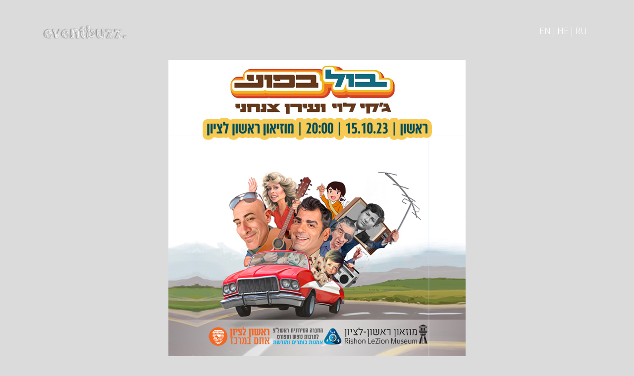

--- FILE ---
content_type: text/html; charset=UTF-8
request_url: https://eventbuzz.co.il/lp/event/tjomk
body_size: 22253
content:
<!doctype html>
<html lang="en">
    <head>
        <meta charset="utf-8">
<meta name="viewport" content="width=device-width, initial-scale=1.0, maximum-scale=1.0, user-scalable=no">

<title>בול בפוני ו ראשון ו  15.10.23 ו 20:00</title>
<link rel="icon" type="image/png" href="/fav.png">

<link href="/responsive/lib/dist/css/bootstrap.min.css" rel="stylesheet">
<link href="/vendor/fontawesome/css/font-awesome.min.css" rel="stylesheet">
<link href="/app/css/EBicons.css" rel="stylesheet">
<script src="https://ajax.googleapis.com/ajax/libs/jquery/3.2.1/jquery.min.js"></script>
<script src="/responsive/js/popper.min.js"></script>
<script src="https://npmcdn.com/tether@1.2.4/dist/js/tether.min.js"></script>
<script src="/responsive/lib/dist/js/bootstrap.min.js"></script>
<script src="/responsive/lib/clipboard-polyfill.js"></script>
<script src="/responsive/svg-pan-zoom-master/svg-pan-zoom-master/dist/svg-pan-zoom.js"></script>
<script src="/responsive/svg-pan-zoom-master/svg-pan-zoom-master/demo/hammer.js"></script>
<!-- Test 0903 -->
<link href="/responsive/css/main.css" rel="stylesheet">
<style>
#background {
    width: 100%; 
    height: 100%; 
    position: fixed; 
    left: 0px; 
    top: 0px; 
    z-index: -1; /* Ensure div tag stays behind content; -999 might work, too. */
}

.stretch {
    width:100%;
    height:100%;
}

@font-face {
    font-family: "Almoni";
    src: url("/responsive/fonts/almoni-neue-aaa-300.eot");
    src: 
    url("/responsive/fonts/almoni-neue-aaa-300.woff") format("woff"),
    url("/responsive/fonts/almoni-neue-aaa-300.otf") format("opentype"),
    url("/responsive/fonts/almoni-neue-aaa-300.svg#filename") format("svg");
}


body { 
    direction: rtl;
            background-image: url('');        
        background-attachment: fixed;
        background-repeat:no-repeat;
        -webkit-background-size:cover;
        -moz-background-size:cover;
        -o-background-size:cover;
        background-size:cover;
        background-position:center;
        background-color: #dbdbdb;
         }

table,
table td,
table th,
table tr {
    background-color: white;
    border-top: none !important;
}
table tr,
table td {
    border-bottom: 1px solid grey;
}
table th {
    border: none !important;
}

#header {
    height: 600px;
    width: 100%;
    background-image: url('');
    background-repeat: no-repeat;
    background-position: center;
}

.detailsTxt {
    display: inline-block;
    width: 10em;
}

.videoWrapper {
    position: relative;
    padding-bottom: 56.25%; /* 16:9 */
    padding-top: 25px;
    height: 0;
}

.videoWrapper iframe {
    position: absolute;
    top: 0;
    left: 0;
    width: 100%;
    height: 100%;
}

button {
    cursor: pointer;
}

.modal.fade .modal-dialog {
    -moz-transition: none !important;
    -o-transition: none !important;
    -webkit-transition: none !important;
    transition: none !important;
    -moz-transform: none !important;
    -ms-transform: none !important;
    -o-transform: none !important;
    -webkit-transform: none !important;
    transform: none !important;
}
.modal-header,
.modal-body a h1,
.modal-body h1 a {
    color: #260083;
    font-size: 24px;
}
.errors {
    width: 100%;
    text-align: center;
    margin-top: 24px;
}
.oldPrice {
    text-decoration: line-through;
}

.svg-container { 
    max-width: 1000px;
    margin: 0 auto;
}

.titleName {
                font-size: 42px;
            line-height: 40px;
            }

.customBlockOpacity {
                opacity: 0.95;
                
}
.buttonsStyling_wrapper,
.couponLink {
    width: 100%;
    font-size: 24px;
    vertical-align: middle;
    display: flex;
    justify-content: center;
}
.couponInput .container{
    display: flex;
    justify-content: center;
}

.buttonsStyling {
            color: white;     
                background-color: black;
        border: 2px solid black;
        
    height: fit-content;
    max-width: max(200px, fit-content);
    min-width: 115px;
    border-radius: 32px;
    padding-top: 4px;
    padding-bottom: 6px;
    font-size:inherit;
    font-family:inherit;
    font-weight:bold;
    line-height:inherit;
    vertical-align:middle;
}

em[class*="eb-icon-"] {
            color: black;     
        }
/*.terms-of-use a {*/
a, a:hover, a:focus {
            color: #0275d8;
        }

.checkboxAnswer input[type=checkbox]  + label:before {
    margin-right: -35px;
}

.buttonsStylingOp {
            color: black;
        border: 2px solid black;
        
    background-color: transparent;
    font-size:inherit;
    font-family:inherit;
    font-weight:bold;
    line-height:inherit;
    vertical-align:middle;

    height: fit-content;
    max-width: 200px;
    min-width: 115px;
    border-radius: 32px;
    padding-top: 4px;
    padding-bottom: 6px;
    font-size:inherit;
    font-family:inherit;
    font-weight:bold;
    line-height:inherit;
    vertical-align:middle;
}

.bordersStyling {
    /*border: 1px solid #A9A9A9;*/
    border: 2px solid #4D4D4D;
    border-radius: 32px;
    max-width: 500px;
}
.bordersStyling:focus-within {
    border-color: white;
    box-shadow: inset 0 1px 1px rgba(211, 211, 211, 0.075), 0 0 8px rgba(0, 0, 255, 0.6);
}

.textStyling {
            color: black;
            
}

.bottomBorderStyling {
            border-bottom: 2px solid black;
           
}

.checkboxAnswer input[type=checkbox] + label:before {
    color: #A9A9A9;
}

.form-check-label {
    /*padding-*//*: 0;*/
    /*padding-*//*: 20px;*/
    padding: 0 1rem;
}

.checkboxAnswer label {
    padding-right: 0;    
}

.progresscontainer {
    margin-bottom:60px;
}

.progressbar {
      counter-reset: step;
}
.progressbar li {
  list-style-type: none;
  width: 33%;
  float: right;
  font-size: 12px;
  position: relative;
  text-align: center;
  text-transform: uppercase;
  color: #5bc0de;
}
.progressbar li:before {
  width: 30px;
  height: 30px;
  content: counter(step);
  counter-increment: step;
  line-height: 30px;
  border: 2px solid #5bc0de;
  display: block;
  text-align: center;
  margin: 0 auto 10px auto;
  border-radius: 50%;
  background-color: white;
}
.progressbar li:after {
  width: 100%;
  height: 2px;
  content: '';
  position: absolute;
  background-color: #5bc0de;
  top: 15px;
  left: 50%;
  z-index: -1;
}
.progressbar li:first-child:after {
  content: none;
}
.progressbar li.active {
  color: #55b776;
}
.progressbar li.active:before {
  border-color: #55b776;
}
.progressbar li.active:after {
  background-color: #55b776;
}


</style>
        <script>
          window.fbAsyncInit = function() {
            FB.init({
              appId            : '1289569705935559',
              autoLogAppEvents : true,
              xfbml            : true,
              version          : 'v2.11'
            });
          };

          (function(d, s, id){
             var js, fjs = d.getElementsByTagName(s)[0];
             if (d.getElementById(id)) {return;}
             js = d.createElement(s); js.id = id;
             js.src = "https://connect.facebook.net/en_US/sdk.js";
             fjs.parentNode.insertBefore(js, fjs);
           }(document, 'script', 'facebook-jssdk'));
        </script>  
        
<script type="text/javascript">
var isMobile = false;
var order = {
    add_tickets_by_price : [],
    event_id: "6502a8eda56da156438b4581",
    order_type: "LINK",
    selected_tickets: [],
    coupon_code : "",
    
    assignedTickets : []
}
var purchaseData = {};
var currOrderData = {};
var distCode = '';
var assignedTicketsData = [];
var trasnArr = [{"placeholder":"%LANGUAGE_NAME%","v":"EN | HE | RU"},{"placeholder":"%SWITCH_LANGUAGE%","v":"\u05d4\u05d7\u05dc\u05e3 \u05e9\u05e4\u05d4"},{"placeholder":"%START_DATE%","v":"\u05d4\u05ea\u05d7\u05dc\u05d4:"},{"placeholder":"%END_DATE%","v":"\u05e1\u05d9\u05d5\u05dd:"},{"placeholder":"%LOCATION%","v":"\u05de\u05d9\u05e7\u05d5\u05dd:"},{"placeholder":"%TICKET_TYPE%","v":"\u05e1\u05d5\u05d2 \u05db\u05e8\u05d8\u05d9\u05e1"},{"placeholder":"%PRICE%","v":"\u05de\u05d7\u05d9\u05e8"},{"placeholder":"%AMOUNT%","v":"\u05db\u05de\u05d5\u05ea"},{"placeholder":"%HAVE_A_COUPON%","v":"\u05d9\u05e9 \u05dc\u05d9 \u05e7\u05d5\u05e4\u05d5\u05df"},{"placeholder":"%ORDER_BUTTON%","v":"\u05d4\u05d6\u05de\u05df"},{"placeholder":"%TOTAL_SUM%","v":"\u05e1\u05d4\"\u05db:"},{"placeholder":"%TOTAL_TO_PAY%","v":"\u05e1\u05d4\"\u05db \u05dc\u05ea\u05e9\u05dc\u05d5\u05dd:"},{"placeholder":"%NIS%","v":"\u05e9\"\u05d7"},{"placeholder":"%NIS_SYMBOL%","v":"\u20aa"},{"placeholder":"%SELLER_DETAILS%","v":"\u05e4\u05e8\u05d8\u05d9 \u05d4\u05de\u05d5\u05db\u05e8"},{"placeholder":"%TERMS_OF_USE_LINK%","v":"\u05ea\u05e0\u05d0\u05d9 \u05e9\u05d9\u05de\u05d5\u05e9"},{"placeholder":"%PRIVACY_POLICY%","v":"\u05de\u05d3\u05d9\u05e0\u05d9\u05d5\u05ea \u05e4\u05e8\u05d8\u05d9\u05d5\u05ea"},{"placeholder":"%TICKET_SALES%","v":"\u05de\u05db\u05d9\u05e8\u05ea \u05db\u05e8\u05d8\u05d9\u05e1\u05d9\u05dd"},{"placeholder":"%CONTACT_US%","v":"\u05d9\u05e6\u05d9\u05e8\u05ea \u05e7\u05e9\u05e8"},{"placeholder":"%ORDER_TICKETS_AND_CS%","v":"\u05e9\u05d9\u05e8\u05d5\u05ea \u05dc\u05e7\u05d5\u05d7\u05d5\u05ea \u05d5\u05ea\u05de\u05d9\u05db\u05d4 \u05d8\u05db\u05e0\u05d9\u05ea: "},{"placeholder":"%CS_PHONE_NUMBER%","v":"*5169"},{"placeholder":"%ALL_RIGHTS_RESERVED%","v":"\u05db\u05dc \u05d4\u05d6\u05db\u05d5\u05d9\u05d5\u05ea \u05e9\u05de\u05d5\u05e8\u05d5\u05ea"},{"placeholder":"%FOLLOW_US%","v":"\u05e2\u05e7\u05d1\u05d5 \u05d0\u05d7\u05e8\u05d9\u05e0\u05d5:"},{"placeholder":"%COUPON_APPLIED%","v":"\u05e7\u05d5\u05e4\u05d5\u05df \u05d4\u05d5\u05e4\u05e2\u05dc, \u05de\u05d7\u05d9\u05e8\u05d9\u05dd \u05e2\u05d5\u05d3\u05db\u05e0\u05d5 - \u05d4\u05de\u05e9\u05da \u05d1\u05e8\u05db\u05d9\u05e9\u05d4"},{"placeholder":"%PRICE_WO_COUPON%","v":"\u05de\u05d7\u05d9\u05e8 \u05dc\u05dc\u05d0 \u05e7\u05d5\u05e4\u05d5\u05df:"},{"placeholder":"%PROCESSING%","v":"\u05de\u05e2\u05d1\u05d3 \u05e0\u05ea\u05d5\u05e0\u05d9\u05dd..."},{"placeholder":"%BUYER_DETAILS%","v":"\u05e4\u05e8\u05d8\u05d9 \u05d4\u05de\u05d6\u05de\u05d9\u05df"},{"placeholder":"%PERSONAL_DETAILS%","v":"\u05e4\u05e8\u05d8\u05d9\u05dd \u05d0\u05d9\u05e9\u05d9\u05d9\u05dd"},{"placeholder":"%PAYMENT_DETAILS%","v":"\u05e4\u05e8\u05d8\u05d9 \u05ea\u05e9\u05dc\u05d5\u05dd"},{"placeholder":"%TICKET%","v":"\u05db\u05e8\u05d8\u05d9\u05e1"},{"placeholder":"%FIRST_NAME%","v":"\u05e9\u05dd \u05e4\u05e8\u05d8\u05d9"},{"placeholder":"%LAST_NAME%","v":"\u05e9\u05dd \u05de\u05e9\u05e4\u05d7\u05d4"},{"placeholder":"%PHONE%","v":"\u05d8\u05dc\u05e4\u05d5\u05df \u05e0\u05d9\u05d9\u05d3"},{"placeholder":"%PHONE_NUMBER%","v":"\u05de\u05e1' \u05d8\u05dc\u05e4\u05d5\u05df"},{"placeholder":"%MOBILE_NUM%","v":"\u05de\u05e1\u05e4\u05e8 \u05d8\u05dc\u05e4\u05d5\u05df \u05e0\u05d9\u05d9\u05d3"},{"placeholder":"%EMAIL%","v":"\u05d3\u05d5\u05d0\"\u05dc"},{"placeholder":"%TICKET_NUMBER%","v":"\u05db\u05e8\u05d8\u05d9\u05e1 \u05de\u05e1\u05e4\u05e8"},{"placeholder":"%ORDER_SUMMARY%","v":"\u05e1\u05d9\u05db\u05d5\u05dd \u05d4\u05d6\u05de\u05e0\u05d4:"},{"placeholder":"%PROCEED_TO_PAYMENT%","v":"\u05d4\u05de\u05e9\u05da \u05dc\u05ea\u05e9\u05dc\u05d5\u05dd \u05d1\u05d0\u05e9\u05e8\u05d0\u05d9"},{"placeholder":"%CANCEL%","v":"\u05d1\u05d9\u05d8\u05d5\u05dc"},{"placeholder":"%SHARE_AND_PAY%","v":"\u05e9\u05ea\u05e3 \u05d5\u05e9\u05dc\u05dd \u05e8\u05e7"},{"placeholder":"%NO_TICKET_SELECTED%","v":"\u05dc\u05d0 \u05e0\u05d1\u05d7\u05e8\u05d5 \u05db\u05e8\u05d8\u05d9\u05e1\u05d9\u05dd"},{"placeholder":"%ERROR%","v":"\u05e9\u05d2\u05d9\u05d0\u05d4"},{"placeholder":"%ERROR_TERMS%","v":"\u05d0\u05e0\u05d0 \u05d0\u05e9\u05e8 \u05d0\u05ea \u05ea\u05e0\u05d0\u05d9 \u05d4\u05e9\u05d9\u05de\u05d5\u05e9"},{"placeholder":"%CLOSE%","v":"\u05e1\u05d2\u05d5\u05e8"},{"placeholder":"%ANSWER_TO_QUESTION%","v":"\u05d4\u05ea\u05e9\u05d5\u05d1\u05d4 \u05dc\u05e9\u05d0\u05dc\u05d4 \""},{"placeholder":"%IS_WRONG%","v":"\" \u05e9\u05d2\u05d5\u05d9\u05d4"},{"placeholder":"%REQUIRED_FIELD%","v":"\u05e9\u05d3\u05d4 \u05d7\u05d5\u05d1\u05d4"},{"placeholder":"%PLS_FILL_REQ_FIELDS%","v":"\u05e0\u05d0 \u05dc\u05de\u05dc\u05d0 \u05d0\u05ea \u05db\u05dc \u05e9\u05d3\u05d5\u05ea \u05d4\u05d7\u05d5\u05d1\u05d4"},{"placeholder":"%FIRST_NAME_IS_MISSING%","v":"\u05d0\u05e0\u05d0 \u05d4\u05d6\u05df \u05e9\u05dd"},{"placeholder":"%FIRST_NAME_IS_INVALID%","v":"\u05e9\u05dd \u05dc\u05d0 \u05ea\u05e7\u05d9\u05df"},{"placeholder":"%LAST_NAME_IS_MISSING%","v":"\u05d0\u05e0\u05d0 \u05d4\u05d6\u05df \u05e9\u05dd \u05de\u05e9\u05e4\u05d7\u05d4"},{"placeholder":"%LAST_NAME_IS_INVALID%","v":"\u05e9\u05dd \u05de\u05e9\u05e4\u05d7\u05d4 \u05dc\u05d0 \u05ea\u05e7\u05d9\u05df"},{"placeholder":"%PHONE_IS_MISSING%","v":"\u05d0\u05e0\u05d0 \u05d4\u05d6\u05df \u05d8\u05dc\u05e4\u05d5\u05df"},{"placeholder":"%PHONE_IS_INVALID%","v":"\u05d8\u05dc\u05e4\u05d5\u05df \u05dc\u05d0 \u05ea\u05e7\u05d9\u05df - \u05d0\u05e0\u05d0 \u05d4\u05d6\u05df \u05de\u05e1\u05e4\u05e8 \u05d8\u05dc\u05e4\u05d5\u05df \u05e0\u05d9\u05d9\u05d3 \u05dc\u05dc\u05d0 \u05de\u05e7\u05e3"},{"placeholder":"%EMAIL_IS_MISSING%","v":"\u05d0\u05e0\u05d0 \u05d4\u05d6\u05df \u05d3\u05d5\u05d0\"\u05dc"},{"placeholder":"%EMAIL_IS_INVALID%","v":"\u05d3\u05d5\u05d0\"\u05dc \u05dc\u05d0 \u05ea\u05e7\u05d9\u05df"},{"placeholder":"%SHARE_DISCOUNT%","v":"\u05d4\u05e0\u05d7\u05ea \u05e9\u05d9\u05ea\u05d5\u05e3"},{"placeholder":"%COUPON_CODE%","v":"\u05e7\u05d5\u05d3 \u05e7\u05d5\u05e4\u05d5\u05df"},{"placeholder":"%GOT_A_CODE%","v":"\u05d9\u05e9 \u05dc\u05da \u05e7\u05d5\u05d3?"},{"placeholder":"%APPLY_COUPON%","v":"\u05d4\u05e4\u05e2\u05dc\u05d4"},{"placeholder":"%COUPON_NOT_FOUND%","v":"\u05e7\u05d5\u05e4\u05d5\u05df \u05dc\u05d0 \u05e0\u05de\u05e6\u05d0"},{"placeholder":"%CONTINUE%","v":"\u05d4\u05de\u05e9\u05da"},{"placeholder":"%BACK%","v":"\u05d7\u05d6\u05e8\u05d4"},{"placeholder":"%ORDER_SUMMARY_POP%","v":"\u05e1\u05d9\u05db\u05d5\u05dd \u05d4\u05d6\u05de\u05e0\u05d4"},{"placeholder":"%ORDER_DETAILS%","v":"\u05e4\u05e8\u05d8\u05d9 \u05d4\u05d6\u05de\u05e0\u05d4"},{"placeholder":"%NO_AVIALABLE_TICKETS%","v":"\u05de\u05e6\u05d8\u05e2\u05e8\u05d9\u05dd. \u05dc\u05d0 \u05e0\u05e9\u05d0\u05e8\u05d5 \u05db\u05e8\u05d8\u05d9\u05e1\u05d9\u05dd \u05de\u05d4\u05e1\u05d5\u05d2 \u05d4\u05d6\u05d4!"},{"placeholder":"%GENERAL_ERROR%","v":"\u05d4\u05ea\u05e8\u05d7\u05e9\u05d4 \u05ea\u05e7\u05dc\u05d4 \u05d6\u05de\u05e0\u05d9\u05ea. \u05d0\u05e0\u05d0 \u05d4\u05ea\u05e7\u05e9\u05e8 \u05dc-*5169"},{"placeholder":"%GENERAL_ORDER_NO_COMPLETED_ERROR%","v":"\u05d0\u05e0\u05d5 \u05de\u05ea\u05e0\u05e6\u05dc\u05d9\u05dd \u05d0\u05da \u05d4\u05d6\u05de\u05e0\u05d4 \u05dc\u05d0 \u05d4\u05d5\u05e9\u05dc\u05de\u05d4. \u05d9\u05e9 \u05dc\u05e0\u05e1\u05d5\u05ea \u05e9\u05e0\u05d9\u05ea"},{"placeholder":"%LINK_COPIED%","v":"\u05d4\u05e7\u05d9\u05e9\u05d5\u05e8 \u05d4\u05d5\u05e2\u05ea\u05e7!"},{"placeholder":"%THANK_YOU%","v":"\u05ea\u05d5\u05d3\u05d4 \u05e8\u05d1\u05d4!"},{"placeholder":"%PAYMENT_WAS_SUCCESSFUL%","v":"\u05d4\u05ea\u05e9\u05dc\u05d5\u05dd \u05e2\u05d1\u05e8 \u05d1\u05d4\u05e6\u05dc\u05d7\u05d4"},{"placeholder":"%ORDER_NUMBER%","v":"\u05de\u05e1\u05e4\u05e8 \u05d4\u05d6\u05de\u05e0\u05d4:"},{"placeholder":"%CONF_WAS_SENT_TO_MAIL%","v":"\u05d0\u05d9\u05e9\u05d5\u05e8 \u05d4\u05d6\u05de\u05e0\u05d4 \u05d5\u05db\u05e8\u05d8\u05d9\u05e1\u05d9\u05dd \u05d0\u05dc\u05e7\u05d8\u05e8\u05d5\u05e0\u05d9\u05d9\u05dd \u05d9\u05e9\u05dc\u05d7\u05d5 \u05dc\u05de\u05d9\u05d9\u05dc"},{"placeholder":"%CONF_WAS_SENT_TO_MAIL_FB%","v":"\u05d0\u05d9\u05e9\u05d5\u05e8 \u05d4\u05d6\u05de\u05e0\u05d4 \u05d5\u05db\u05e8\u05d8\u05d9\u05e1\u05d9\u05dd \u05d0\u05dc\u05e7\u05d8\u05e8\u05d5\u05e0\u05d9\u05d9\u05dd \u05d9\u05e9\u05dc\u05d7\u05d5 \u05dc\u05de\u05d9\u05d9\u05dc \u05dc\u05d0\u05d7\u05e8 \u05d0\u05d9\u05e9\u05d5\u05e8 \u05d4\u05d4\u05d6\u05de\u05e0\u05d4 \u05e2\u05dc \u05d9\u05d3\u05d9 \u05d4\u05de\u05d5\u05db\u05e8"},{"placeholder":"%AND_TO_PHONE_NUM%","v":"\u05d5\u05dc\u05d8\u05dc\u05e4\u05d5\u05df \u05de\u05e1\u05e4\u05e8"},{"placeholder":"%INVITE_FRIENDS%","v":"\u05e8\u05d5\u05e6\u05d4 \u05dc\u05d4\u05d6\u05de\u05d9\u05df \u05d7\u05d1\u05e8\u05d9\u05dd?"},{"placeholder":"%I_WANT_TO_GET%","v":"\u05d0\u05e0\u05d9 \u05e8\u05d5\u05e6\u05d4 \u05dc\u05d4\u05e8\u05d5\u05d5\u05d9\u05d7 5% \u05de\u05db\u05dc \u05d4\u05d6\u05de\u05e0\u05d4 \u05e9\u05dc \u05d7\u05d1\u05e8"},{"placeholder":"%COPY_LINK%","v":"\u05d4\u05e2\u05ea\u05e7 \u05e7\u05d9\u05e9\u05d5\u05e8"},{"placeholder":"%LOGIN_SIGNUP_AND%","v":"\u05d4\u05ea\u05d7\u05d1\u05e8 \u05d0\u05d5 \u05d4\u05e8\u05e9\u05dd \u05d5\u05ea\u05e8\u05d5\u05d5\u05d9\u05d7 5% \u05de\u05db\u05dc \u05d4\u05d6\u05de\u05e0\u05d4 \u05e9\u05dc \u05d7\u05d1\u05e8"},{"placeholder":"%MAIL%","v":"\u05de\u05d9\u05d9\u05dc"},{"placeholder":"%SIGN_IN%","v":"\u05d4\u05ea\u05d7\u05d1\u05e8"},{"placeholder":"%SIGN_UP%","v":"\u05d4\u05e8\u05e9\u05de\u05d4"},{"placeholder":"%EMAIL_ADDRESS%","v":"\u05db\u05ea\u05d5\u05d1\u05ea \u05d3\u05d5\u05d0\"\u05dc:"},{"placeholder":"%ITS_TIME%","v":"\u05d0\u05dd \u05d0\u05d9\u05df \u05dc\u05da \u05d7\u05e9\u05d1\u05d5\u05df \u05d1EventBUZZ \u05d6\u05d4 \u05d4\u05d6\u05de\u05df \u05dc\u05d9\u05e6\u05d5\u05e8 \u05d0\u05d7\u05d3! \u05e4\u05e9\u05d5\u05d8 \u05d1\u05d7\u05e8 \u05e1\u05d9\u05e1\u05de\u05d4 \u05d5\u05ea\u05ea\u05d7\u05d9\u05dc \u05dc\u05d4\u05e8\u05d5\u05d5\u05d9\u05d7."},{"placeholder":"%ALREADY_HAVE","v":"\u05db\u05d1\u05e8 \u05d9\u05e9 \u05dc\u05da \u05d7\u05e9\u05d1\u05d5\u05df? \u05d4\u05db\u05e0\u05e1 \u05d0\u05ea \u05d4\u05e1\u05d9\u05e1\u05de\u05d4 \u05e9\u05dc\u05da."},{"placeholder":"%CREATE_AND_SHARE%","v":"\u05e6\u05d5\u05e8 \u05d7\u05e9\u05d1\u05d5\u05df \u05d5\u05e9\u05ea\u05e3"},{"placeholder":"%BACK_TO_EVENT_PAGE%","v":"\u05d7\u05d6\u05e8\u05d4 \u05dc\u05e2\u05de\u05d5\u05d3 \u05d0\u05d9\u05e8\u05d5\u05e2"},{"placeholder":"%PASSWORD%","v":"\u05e1\u05d9\u05e1\u05de\u05d4"},{"placeholder":"%MESSAGE%","v":"\u05d4\u05d5\u05d3\u05e2\u05d4"},{"placeholder":"%WEBSITE_URL%","v":"\u05db\u05ea\u05d5\u05d1\u05ea \u05d4\u05d0\u05ea\u05e8:"},{"placeholder":"%FACEBOOK_URL%","v":"\u05e2\u05de\u05d5\u05d3 \u05d4\u05e4\u05d9\u05d9\u05e1\u05d1\u05d5\u05e7:"},{"placeholder":"%ADDRESS%","v":"\u05db\u05ea\u05d5\u05d1\u05ea:"},{"placeholder":"%PHONE_NUM%","v":"\u05de\u05e1\u05e4\u05e8 \u05d8\u05dc\u05e4\u05d5\u05df:"},{"placeholder":"%CONTACT%","v":"\u05e6\u05d5\u05e8 \u05e7\u05e9\u05e8:"},{"placeholder":"%CONTACT_NC%","v":"\u05e6\u05d5\u05e8 \u05e7\u05e9\u05e8"},{"placeholder":"%CONTACT_EB%","v":"\u05e6\u05d5\u05e8 \u05e7\u05e9\u05e8 \u05e2\u05dd EventBUZZ"},{"placeholder":"%EB_TEAM_HERE%","v":"\u05e6\u05d5\u05d5\u05ea EventBUZZ \u05db\u05d0\u05df \u05d1\u05e9\u05d1\u05d9\u05dc\u05db\u05dd!"},{"placeholder":"%WILL_BE_HAPPY_TO%","v":"\u05e0\u05e9\u05de\u05d7 \u05dc\u05e2\u05de\u05d5\u05d3 \u05dc\u05e8\u05e9\u05d5\u05ea\u05db\u05dd \u05d1\u05db\u05dc \u05e9\u05d0\u05dc\u05d4 \u05d0\u05d5 \u05d1\u05e7\u05e9\u05d4."},{"placeholder":"%EB_WORKING_HOURS%","v":"\u05d1\u05d9\u05df \u05d4\u05e9\u05e2\u05d5\u05ea 10:00-18:00"},{"placeholder":"%EB_EMAIL%","v":"info@eventbuzz.co.il"},{"placeholder":"%USING_THE_FORM%","v":"\u05d0\u05d5 \u05d1\u05d0\u05de\u05e6\u05e2\u05d5\u05ea \u05d4\u05d8\u05d5\u05e4\u05e1 \u05d4\u05d1\u05d0:"},{"placeholder":"%FULL_NAME%","v":"\u05e9\u05dd \u05de\u05dc\u05d0"},{"placeholder":"%PH_EMAIL%","v":"\u05d3\u05d5\u05d0&quot;\u05dc"},{"placeholder":"%SUBJECT%","v":"\u05e0\u05d5\u05e9\u05d0"},{"placeholder":"%MESSAGE_SENT_SUCCESS%","v":"\u05d4\u05d4\u05d5\u05d3\u05e2\u05d4 \u05e0\u05e9\u05dc\u05d7\u05d4 \u05d1\u05d4\u05e6\u05dc\u05d7\u05d4"},{"placeholder":"%THANKS_FOR_INQ%","v":"\u05ea\u05d5\u05d3\u05d4 \u05e2\u05dc \u05e4\u05e0\u05d9\u05d9\u05ea\u05da, \u05e0\u05d9\u05e6\u05d5\u05e8 \u05e7\u05e9\u05e8 \u05d1\u05d4\u05e7\u05d3\u05dd."},{"placeholder":"%NAME%","v":"\u05e9\u05dd"},{"placeholder":"%CONTACT_MESSAGE%","v":"\u05ea\u05d5\u05db\u05df \u05d4\u05e4\u05e0\u05d9\u05d4"},{"placeholder":"%SEND%","v":"\u05e9\u05dc\u05d7"},{"placeholder":"%ERROR_MULTI_NO_TICKETS%","v":"\u05dc\u05d0 \u05e0\u05d1\u05d7\u05e8\u05d5 \u05e1\u05d5\u05d2\u05d9 \u05db\u05e8\u05d8\u05d9\u05e1\u05d9\u05dd"},{"placeholder":"%ERROR_MULTI_NO_SELECTED_SEATS%","v":"\u05dc\u05d0 \u05e0\u05d1\u05d7\u05e8\u05d5 \u05de\u05e7\u05d5\u05de\u05d5\u05ea"},{"placeholder":"%ERROR_ONE_SEAT_LEFT_FORBIDDEN%","v":"\u05dc\u05d0 \u05e0\u05d9\u05ea\u05df \u05dc\u05d4\u05e9\u05d0\u05d9\u05e8 \u05de\u05d5\u05e9\u05d1 \u05d1\u05d5\u05d3\u05d3"},{"placeholder":"%ERROR_LOGIN_DETAILS%","v":"\u05e4\u05e8\u05d8\u05d9 \u05db\u05e0\u05d9\u05e1\u05d4 \u05dc\u05d0 \u05e0\u05db\u05d5\u05e0\u05d9\u05dd"},{"placeholder":"%ERROR_CREATE_ACCOUNT_DUPLICATE%","v":"\u05db\u05ea\u05d5\u05d1\u05ea \u05d3\u05d5\u05d0\"\u05dc \u05ea\u05e4\u05d5\u05e1\u05d4"},{"placeholder":"%FB_PROFILE_LINK%","v":"\u05d9\u05e9 \u05dc\u05d4\u05d6\u05d9\u05df \u05e7\u05d9\u05e9\u05d5\u05e8 \u05dc\u05e4\u05e8\u05d5\u05e4\u05d9\u05dc \u05e4\u05d9\u05d9\u05e1\u05d1\u05d5\u05e7 \u05d0\u05d5 \u05d0\u05d9\u05e0\u05e1\u05d8\u05d2\u05e8\u05dd"},{"placeholder":"%FB_PROFILE_LINK_EXPLAIN%","v":"\u05d4\u05d6\u05df \u05db\u05ea\u05d5\u05d1\u05ea \u05dc\u05e4\u05e8\u05d5\u05e4\u05d9\u05dc \u05d0\u05d5 \u05dc\u05d7\u05e5 \u05e2\u05dc \u05d4\u05db\u05e4\u05ea\u05d5\u05e8"},{"placeholder":"%FB_APPROVE_ERROR%","v":"\u05e4\u05e8\u05d5\u05e4\u05d9\u05dc \u05e4\u05d9\u05d9\u05e1\u05d1\u05d5\u05e7 \u05d7\u05e1\u05e8"},{"placeholder":"%FB_SHARE_ACTIVE%","v":"\u05d4\u05e0\u05d7\u05ea \u05e9\u05d9\u05ea\u05d5\u05e3 \u05de\u05d5\u05e4\u05e2\u05dc\u05ea"},{"placeholder":"%CONTACT_MISSING_NAME%","v":"\u05d0\u05e0\u05d0 \u05d4\u05d6\u05df \u05e9\u05dd"},{"placeholder":"%CONTACT_MISSING_PHONE%","v":"\u05d0\u05e0\u05d0 \u05d4\u05d6\u05df \u05d8\u05dc\u05e4\u05d5\u05df"},{"placeholder":"%CONTACT_MISSING_EMAIL%","v":"\u05d0\u05e0\u05d0 \u05d4\u05d6\u05df \u05db\u05ea\u05d5\u05d1\u05ea \u05d3\u05d5\u05d0\"\u05dc"},{"placeholder":"%CONTACT_MISSING_MESSAGE%","v":"\u05d0\u05e0\u05d0 \u05d4\u05d6\u05df \u05d0\u05ea \u05ea\u05d5\u05db\u05df \u05d4\u05e4\u05e0\u05d9\u05d4"},{"placeholder":"%CONTACT_FORM_TY%","v":"\u05ea\u05d5\u05d3\u05d4 \u05e2\u05dc \u05e4\u05e0\u05d9\u05d9\u05ea\u05da!"},{"placeholder":"%COUPON_NOT_AVAILABLE%","v":"\u05dc\u05d0 \u05e0\u05d9\u05ea\u05df \u05dc\u05d4\u05e9\u05ea\u05de\u05e9 \u05d1\u05e7\u05d5\u05e4\u05d5\u05df \u05d6\u05d4"},{"placeholder":"%PROCEED_TO_PAYMENT_CASH%","v":"\u05d4\u05de\u05e9\u05da \u05dc\u05ea\u05e9\u05dc\u05d5\u05dd \u05d1\u05de\u05d6\u05d5\u05de\u05df"},{"placeholder":"%SALE_IS_SUSPENDED%","v":"\u05d4\u05de\u05db\u05d9\u05e8\u05d4 \u05d1\u05d0\u05d9\u05e8\u05d5\u05e2 \u05de\u05d5\u05e9\u05d4\u05d9\u05ea"},{"placeholder":"%SALE_IS_OVER%","v":"\u05d4\u05de\u05db\u05d9\u05e8\u05d4 \u05d1\u05d0\u05d9\u05e8\u05d5\u05e2 \u05d4\u05e1\u05ea\u05d9\u05d9\u05de\u05d4"},{"placeholder":"%EVENT_CANCELED%","v":"\u05d4\u05d0\u05d9\u05e8\u05d5\u05e2 \u05d1\u05d5\u05d8\u05dc"},{"placeholder":"%NO_ACTIVE_SALE%","v":"\u05d0\u05d9\u05df \u05de\u05db\u05d9\u05e8\u05d4 \u05e4\u05e2\u05d9\u05dc\u05d4 \u05d1\u05d0\u05d9\u05e8\u05d5\u05e2 \u05d6\u05d4"},{"placeholder":"%PAYMENT_ERROR%","v":"\u05d4\u05ea\u05e8\u05d7\u05e9\u05d4 \u05ea\u05e7\u05dc\u05d4. \u05e6\u05d5\u05e8 \u05e7\u05e9\u05e8 \u05d1\u05d1\u05e7\u05e9\u05d4 \u05e2\u05dd *5169"},{"placeholder":"%PAYMENT_ERROR_CC_1%","v":"\u05db\u05e8\u05d8\u05d9\u05e1 \u05d0\u05e9\u05e8\u05d0\u05d9 \u05dc\u05d0 \u05ea\u05e7\u05d9\u05df. \u05d0\u05e0\u05d0 \u05e0\u05e1\u05d4 \u05e9\u05d5\u05d1 \u05e2\u05dd \u05db\u05e8\u05d8\u05d9\u05e1 \u05d0\u05e9\u05e8\u05d0\u05d9 \u05d0\u05d7\u05e8."},{"placeholder":"%PAYMENT_ERROR_CC_2%","v":"\u05dc\u05d0 \u05e0\u05d9\u05ea\u05df \u05dc\u05d7\u05d9\u05d9\u05d1 \u05d0\u05ea \u05db\u05e8\u05d8\u05d9\u05e1 \u05d4\u05d0\u05e9\u05e8\u05d0\u05d9 \u05e9\u05d4\u05d5\u05d6\u05df. \u05d0\u05e0\u05d0 \u05e0\u05e1\u05d4 \u05e9\u05d5\u05d1."},{"placeholder":"%PAYMENT_ERROR_DETAILS%","v":"\u05dc\u05d0 \u05e0\u05d9\u05ea\u05df \u05dc\u05d1\u05e6\u05e2 \u05d0\u05ea \u05d4\u05d7\u05d9\u05d5\u05d1: "},{"placeholder":"%PLEASE_TRY_AGAIN_CC%","v":"\u05d0\u05e0\u05d0 \u05e0\u05e1\u05d4 \u05e9\u05e0\u05d9\u05ea \u05d0\u05d5 \u05e2\u05dd \u05db\u05e8\u05d8\u05d9\u05e1 \u05d0\u05e9\u05e8\u05d0\u05d9 \u05d0\u05d7\u05e8"},{"placeholder":"%TOTAL_IN_UNASSIGNED%","v":"\u05e1\u05d4\"\u05db \u05e2\u05d1\u05d5\u05e8 \u05db\u05e8\u05d8\u05d9\u05e1\u05d9\u05dd \u05d1\u05d0\u05d6\u05d5\u05e8\u05d9\u05dd \u05dc\u05d0 \u05de\u05e1\u05d5\u05de\u05e0\u05d9\u05dd:"},{"placeholder":"%AREA%","v":"\u05d0\u05d6\u05d5\u05e8"},{"placeholder":"%ROW%","v":"\u05e9\u05d5\u05e8\u05d4"},{"placeholder":"%SEAT%","v":"\u05de\u05d5\u05e9\u05d1"},{"placeholder":"%CHOOSE_TICKET_TYPE%","v":"\u05d1\u05d7\u05e8 \u05d0\u05ea \u05e1\u05d5\u05d2 \u05d4\u05db\u05e8\u05d8\u05d9\u05e1"},{"placeholder":"%LEGEND_TITLE%","v":"\u05de\u05d7\u05d9\u05e8\u05d9\u05dd"},{"placeholder":"%SELECT_SECTION%","v":"\u05d1\u05d7\u05e8 \u05d0\u05d6\u05d5\u05e8"},{"placeholder":"%NAME_ON_INVOICE%","v":"\u05e9\u05dd \u05dc\u05d7\u05e9\u05d1\u05d5\u05e0\u05d9\u05ea \/ \u05e7\u05d1\u05dc\u05d4"},{"placeholder":"%SEX%","v":"\u05de\u05d9\u05df"},{"placeholder":"%AGE%","v":"\u05d2\u05d9\u05dc"},{"placeholder":"%DOB%","v":"\u05ea\u05d0\u05e8\u05d9\u05da \u05dc\u05d9\u05d3\u05d4"},{"placeholder":"%NO_COST%","v":"\u05dc\u05dc\u05d0 \u05e2\u05dc\u05d5\u05ea"},{"placeholder":"%PLS_FILL_REQ_FIELDS_FB%","v":"\ufeff\u05e0\u05d0 \u05dc\u05d4\u05d6\u05d9\u05df \u05e7\u05d9\u05e9\u05d5\u05e8 \u05ea\u05e7\u05d9\u05df \u05dc\u05e4\u05e8\u05d5\u05e4\u05d9\u05dc \u05e4\u05d9\u05d9\u05e1\u05d1\u05d5\u05e7 \u05d0\u05d5 \u05d0\u05d9\u05e0\u05e1\u05d8\u05d2\u05e8\u05dd. \u05dc\u05d3\u05d5\u05d2\u05de\u05d4:\r\n                                            https:\/\/www.facebook.com\/yourname\r\n\ufeff\u05d0\u05d5                                            \r\n                                            \ufeff\ufeffhttps:\/\/www.instagram.com\/yourname"},{"placeholder":"%MUST_SELECT_AT_LEAST%","v":"\u05d9\u05e9 \u05dc\u05d1\u05d7\u05d5\u05e8 \u05dc\u05e4\u05d7\u05d5\u05ea"},{"placeholder":"%MUST_SELECT_NO_MORE_THAN%","v":"\u05d9\u05e9 \u05dc\u05d1\u05d7\u05d5\u05e8 \u05dc\u05db\u05dc \u05d4\u05d9\u05d5\u05ea\u05e8"},{"placeholder":"%TICKETS%","v":"\u05db\u05e8\u05d8\u05d9\u05e1\u05d9\u05dd"},{"placeholder":"%SELECT_TICKETS%","v":"\u05d1\u05d7\u05d9\u05e8\u05ea \u05db\u05e8\u05d8\u05d9\u05e1\u05d9\u05dd"},{"placeholder":"%TICKETS_OF_TYPE%","v":"\u05db\u05e8\u05d8\u05d9\u05e1\u05d9\u05dd \u05de\u05e1\u05d5\u05d2: "},{"placeholder":"%MALE%","v":"\u05d6\u05db\u05e8"},{"placeholder":"%FEMALE%","v":"\u05e0\u05e7\u05d1\u05d4"},{"placeholder":"%WAITING_CONFIRM%","v":"\u05d4\u05d6\u05de\u05e0\u05ea\u05da \u05e0\u05e7\u05dc\u05d8\u05d4 \u05d5\u05de\u05de\u05ea\u05d9\u05e0\u05d4 \u05dc\u05d0\u05d9\u05e9\u05d5\u05e8 \u05d4\u05de\u05d5\u05db\u05e8"},{"placeholder":"%WAITING_CONFIRM_ATT%","v":"\u05e9\u05d9\u05dd \u05dc\u05d1! \u05d8\u05e8\u05dd \u05d7\u05d5\u05d9\u05d1\u05ea \u05e2\u05dc \u05e2\u05e1\u05e7\u05d4 \u05d6\u05d5, \u05db\u05e8\u05d8\u05d9\u05e1 \u05d4\u05d0\u05e9\u05e8\u05d0\u05d9 \u05e9\u05dc\u05da \u05d9\u05d7\u05d5\u05d9\u05d1 \u05d5\u05d4\u05db\u05e8\u05d8\u05d9\u05e1\u05d9\u05dd \u05d9\u05e9\u05dc\u05d7\u05d5 \u05d1\u05de\u05d9\u05d9\u05dc \u05e0\u05e4\u05e8\u05d3 \u05d1\u05de\u05d9\u05d3\u05d4 \u05d5\u05d4\u05de\u05d5\u05db\u05e8 \u05d9\u05d0\u05e9\u05e8 \u05d0\u05ea \u05d4\u05d6\u05de\u05e0\u05ea\u05da"},{"placeholder":"%SELECT_SEX%","v":"\u05d1\u05d7\u05e8 \u05de\u05d9\u05df"},{"placeholder":"%SELECT_AGE%","v":"\u05d1\u05d7\u05e8 \u05d2\u05d9\u05dc"},{"placeholder":"%QUESTIONS_AND_ANWERS%","v":"\u05e9\u05d0\u05dc\u05d5\u05ea \u05d5\u05ea\u05e9\u05d5\u05d1\u05d5\u05ea"},{"placeholder":"%TICKET_SELECTION%","v":"\u05d1\u05d7\u05d9\u05e8\u05ea \u05db\u05e8\u05d8\u05d9\u05e1\u05d9\u05dd"},{"placeholder":"%DETAILS%","v":"\u05e4\u05e8\u05d8\u05d9\u05dd"},{"placeholder":"%PAYMENT%","v":"\u05ea\u05e9\u05dc\u05d5\u05dd"},{"placeholder":"%SUMMARY_TITLE%","v":"\u05e1\u05d9\u05db\u05d5\u05dd \u05d4\u05d6\u05de\u05e0\u05d4"},{"placeholder":"%NO_MORE_TICKETS_OF_TYPE%","v":"\u05dc\u05d0 \u05e0\u05d9\u05ea\u05df \u05dc\u05e8\u05db\u05d5\u05e9 \u05d9\u05d5\u05ea\u05e8 \u05db\u05e8\u05d8\u05d9\u05e1\u05d9\u05dd \u05de\u05e1\u05d5\u05d2 \u05d6\u05d4"},{"placeholder":"%TICKET_HAS_MIN_ORDER%","v":"\u05e9\u05d9\u05dd \u05dc\u05d1: \u05dc\u05e1\u05d5\u05d2 \u05db\u05e8\u05d8\u05d9\u05e1 \u05d6\u05d4 \u05e7\u05d9\u05d9\u05dd \u05de\u05d9\u05e0\u05d9\u05de\u05d5\u05dd \u05d4\u05d6\u05de\u05e0\u05d4 \u05e9\u05dc: "},{"placeholder":"%PAY_WITH_PAYPAL%","v":"\u05e9\u05dc\u05dd \u05e2\u05dd PayPal"},{"placeholder":"%PAYPAL_ERROR%","v":"\u05d4\u05ea\u05e8\u05d7\u05e9\u05d4 \u05ea\u05e7\u05dc\u05d4 \u05d1\u05de\u05d4\u05dc\u05da \u05d4\u05ea\u05e9\u05dc\u05d5\u05dd"},{"placeholder":"%BACK_TO_EVENT_ERR%","v":"\u05dc\u05d7\u05e5 \u05db\u05d0\u05df \u05d5\u05e0\u05e1\u05d4 \u05e9\u05d5\u05d1"},{"placeholder":"%TO_ORDER%","v":"\u05dc\u05d4\u05d6\u05de\u05e0\u05d4"},{"placeholder":"%PAYMENT_ERROR_TICKETS%","v":"\u05d1\u05de\u05d4\u05dc\u05da \u05d4\u05d6\u05de\u05e0\u05ea\u05da \u05e0\u05e2\u05e8\u05db\u05d5 \u05e9\u05d9\u05e0\u05d5\u05d9\u05d9\u05dd \u05d1\u05d0\u05d9\u05e8\u05d5\u05e2. \u05d4\u05d6\u05de\u05e0\u05ea\u05da \u05dc\u05d0 \u05e0\u05e7\u05dc\u05d8\u05d4 \u05d5\u05db\u05e8\u05d8\u05d9\u05e1\u05da \u05dc\u05d0 \u05d7\u05d5\u05d9\u05d1. \u05d0\u05e0\u05d0 \u05d1\u05e6\u05e2 \u05d4\u05d6\u05de\u05e0\u05d4 \u05d1\u05e9\u05e0\u05d9\u05ea"},{"placeholder":"%SELECT_FILE%","v":"\u05d1\u05d7\u05e8 \u05e7\u05d5\u05d1\u05e5"},{"placeholder":"%ORDER_AND_POLICY%","v":"\u05de\u05d3\u05d9\u05e0\u05d9\u05d5\u05ea \u05d1\u05d9\u05d8\u05d5\u05dc\u05d9\u05dd \u05d5\u05d1\u05d9\u05d8\u05d5\u05dc \u05d4\u05d6\u05de\u05e0\u05d4"},{"placeholder":"%FB_API_COMMENT%","v":""},{"placeholder":"%PLS_FILL_REQ_FIELDS_FILE%","v":"\u05d0\u05e0\u05d0 \u05e6\u05e8\u05e3 \u05d0\u05ea \u05db\u05dc \u05d4\u05ea\u05de\u05d5\u05e0\u05d5\u05ea \u05d4\u05e0\u05d3\u05e8\u05e9\u05d5\u05ea"},{"placeholder":"%FILE_IS_TOO_BIG%","v":"\u05d4\u05e7\u05d5\u05d1\u05e5 \u05d2\u05d3\u05d5\u05dc \u05de\u05d3\u05d9, \u05d0\u05e0\u05d0 \u05e0\u05e1\u05d4 \u05e7\u05d5\u05d1\u05e5 \u05d0\u05d7\u05e8"},{"placeholder":"%FB_LINK_IMAGE%","v":"\u05dc\u05d0 \u05d1\u05e8\u05d5\u05e8 \u05dc\u05d9 \u05d0\u05d9\u05da \u05dc\u05d4\u05db\u05e0\u05d9\u05e1 \u05d0\u05ea \u05d4\u05dc\u05d9\u05e0\u05e7"},{"placeholder":"%ERROR_MAILING_LIST%","v":"\u05d0\u05e0\u05d0 \u05d0\u05e9\u05e8 \u05e7\u05d1\u05dc\u05ea \u05d3\u05d9\u05d5\u05d5\u05e8"},{"placeholder":"%CC_ONLY_AS_SECURITY%","v":"\u05de\u05d7\u05d9\u05e8 \u05dc\u05d1\u05d8\u05d7\u05d5\u05df \u05d1\u05dc\u05d1\u05d3"},{"placeholder":"%TICKETS_TOTAL_QTY%","v":"\u05e1\u05d4\"\u05db \u05db\u05e8\u05d8\u05d9\u05e1\u05d9\u05dd \u05e9\u05d4\u05d5\u05e7\u05e6\u05d5"},{"placeholder":"%TICKETS_SOLD%","v":"\u05e1\u05d4\"\u05db \u05db\u05e8\u05d8\u05d9\u05e1\u05d9\u05dd \u05e0\u05de\u05db\u05e8\u05d5"},{"placeholder":"%TICKETS_CANCELLED%","v":"\u05e1\u05d4\"\u05db \u05db\u05e8\u05d8\u05d9\u05e1\u05d9\u05dd \u05d1\u05d5\u05d8\u05dc\u05d5"},{"placeholder":"%TOTAL_REVENUE%","v":"\u05e1\u05d4\"\u05db \u05d4\u05db\u05e0\u05e1\u05d4"},{"placeholder":"%PLEASE_ENTER_PASSWORD%","v":"\u05e0\u05d0 \u05d4\u05d6\u05df \u05e1\u05d9\u05e1\u05de\u05d4"},{"placeholder":"%WRONG_PASSWORD%","v":"\u05e1\u05d9\u05e1\u05de\u05d4 \u05e9\u05d2\u05d5\u05d9\u05d4"},{"placeholder":"%ONLY_ONE_TICKET%","v":"\u05d4\u05d4\u05d6\u05de\u05e0\u05d4 \u05de\u05d5\u05d2\u05d1\u05dc\u05ea \u05dc\u05db\u05e8\u05d8\u05d9\u05e1 \u05d0\u05d7\u05d3 \u05d1\u05dc\u05d1\u05d3"},{"placeholder":"%CC_NUMBER%","v":"\u05de\u05e1' \u05db\u05e8\u05d8\u05d9\u05e1"},{"placeholder":"%CC_CVV%","v":"CVV"},{"placeholder":"%CC_EXPIRED%","v":"Expired"},{"placeholder":"%PAY_NOW%","v":"\u05e9\u05dc\u05dd \u05e2\u05db\u05e9\u05d9\u05d5"},{"placeholder":"%SOLD%","v":"\u05e0\u05de\u05db\u05e8"},{"placeholder":"%DATE_SLOT_CHOICE%","v":"\u05d1\u05d7\u05e8 \u05ea\u05d0\u05e8\u05d9\u05da"},{"placeholder":"%TIME_SLOT_CHOICEBYDATE%","v":" \u05d1\u05d7\u05e8 \u05e9\u05e2\u05d4 \u05dc\u05ea\u05d0\u05e8\u05d9\u05da: "},{"placeholder":"%TICKET_SLOT_CHOICE%","v":" \u05e0\u05d0 \u05dc\u05d1\u05d7\u05d5\u05e8 \u05db\u05e8\u05d8\u05d9\u05e1\u05d9\u05dd \u05e2\u05d1\u05d5\u05e8"},{"placeholder":"%BACK_TO_DATE_SELECTION%","v":"\u05d7\u05d6\u05e8\u05d4 \u05dc\u05d1\u05d7\u05d9\u05e8\u05ea \u05ea\u05d0\u05e8\u05d9\u05da"},{"placeholder":"%BACK_TO_HOUR_SELECTION%","v":"\u05d7\u05d6\u05e8\u05d4 \u05dc\u05d1\u05d7\u05d9\u05e8\u05ea \u05e9\u05e2\u05d4"},{"placeholder":"%ORDER_TICKETS%","v":"\u05d4\u05d6\u05de\u05e0\u05ea \u05db\u05e8\u05d8\u05d9\u05e1\u05d9\u05dd"},{"placeholder":"%ENTER_VALID_CODE%","v":"\u05d4\u05db\u05e0\u05e1 \u05e7\u05d5\u05d3 \u05ea\u05e7\u05d9\u05df"},{"placeholder":"%PROCEED_TO_PAYMENT_VBZ%","v":"\u05d4\u05de\u05e9\u05da \u05dc\u05ea\u05e9\u05dc\u05d5\u05dd"},{"placeholder":"%YOUR_TICKETS_ON_THE_WAY%","v":"\u05db\u05e8\u05d8\u05d9\u05e1\u05d9\u05dd \u05e9\u05dc\u05da \u05d1\u05d3\u05e8\u05da \u05d0\u05dc\u05d9\u05da."},{"placeholder":"%ORDER_APPROVED%","v":"\u05d4\u05d4\u05d6\u05de\u05e0\u05d4 \u05d0\u05d5\u05e9\u05e8\u05d4."},{"placeholder":"%CONFIRMATION_EMAIL_WILL_BE_SENT%","v":"\u05d4\u05d5\u05d3\u05e2\u05ea \u05d4\u05d0\u05d9\u05de\u05d9\u05d9\u05dc \u05d5\u05d4\u05db\u05e8\u05d8\u05d9\u05e1\u05d9\u05dd \u05e9\u05dc\u05da \u05d9\u05d9\u05e9\u05dc\u05d7\u05d5 \u05d1\u05e7\u05e8\u05d5\u05d1 \u05d0\u05dc :"},{"placeholder":"%QUESTIONS_ABOUT_EVENT%","v":"\u05e9\u05d0\u05dc\u05d5\u05ea \u05d1\u05e0\u05d5\u05d2\u05e2 \u05dc\u05d0\u05d9\u05e8\u05d5\u05e2?"},{"placeholder":"CONTACT_SELLER","v":"\u05dc\u05d9\u05e6\u05d5\u05e8 \u05e7\u05e9\u05e8 \u05e2\u05dd \u05d4\u05de\u05d5\u05db\u05e8:"},{"placeholder":"%ORDER_AWAITING_APPROVAL%","v":"\u05d4\u05d4\u05d6\u05de\u05e0\u05d4 \u05e9\u05dc\u05da \u05e2\u05d5\u05d1\u05d3\u05d4 \u05d1\u05d4\u05e6\u05dc\u05d7\u05d4 \u05d5\u05de\u05de\u05ea\u05d9\u05e0\u05d4 \u05dc\u05d0\u05d9\u05e9\u05d5\u05e8 \u05d4\u05de\u05d5\u05db\u05e8."},{"placeholder":"%EMAIL_RECEIVE_MARKETING%","v":"\u05d0\u05e9\u05de\u05d7 \u05dc\u05e7\u05d1\u05dc \u05e2\u05d3\u05db\u05d5\u05e0\u05d9\u05dd \u05d0\u05d5\u05d3\u05d5\u05ea \u05d0\u05d9\u05e8\u05d5\u05e2\u05d9\u05dd \u05d5\u05e4\u05e2\u05d9\u05dc\u05d5\u05d9\u05d5\u05ea \u05de"},{"placeholder":"%CATEGORY%","v":"\u05e7\u05d8\u05d2\u05d5\u05e8\u05d9\u05d4"},{"placeholder":"%DATE_SELECTION%","v":"\u05d1\u05d7\u05d9\u05e8\u05ea \u05ea\u05d0\u05e8\u05d9\u05da"},{"placeholder":"%CLEAR_SELECTION%","v":"\u05e0\u05e7\u05d4 \u05d1\u05d7\u05d9\u05e8\u05d4"},{"placeholder":"%PLACE_ORDER%","v":"\u05d1\u05e6\u05e2 \u05d4\u05d6\u05de\u05e0\u05d4"},{"placeholder":"%SERVICE_FEE%","v":"\u05d3\u05de\u05d9 \u05d8\u05d9\u05e4\u05d5\u05dc"},{"placeholder":"%ADD_SERVICE_FEE%","v":"\u05d3\u05de\u05d9 \u05d8\u05d9\u05e4\u05d5\u05dc"},{"placeholder":"%INCLUDE_SERVICE_FEE_5%","v":"\u05d3\u05de\u05d9 \u05d8\u05d9\u05e4\u05d5\u05dc: 5  \u05e9\u05f4\u05d7"},{"placeholder":"%INCLUDE_SERVICE_FEE_4%","v":"\u05d3\u05de\u05d9 \u05d8\u05d9\u05e4\u05d5\u05dc: 4  \u05e9\u05f4\u05d7"},{"placeholder":"%INCLUDE_SERVICE_FEE_3%","v":"\u05d3\u05de\u05d9 \u05d8\u05d9\u05e4\u05d5\u05dc: 3  \u05e9\u05f4\u05d7"},{"placeholder":"%INCLUDE_SERVICE_FEE_2%","v":"\u05d3\u05de\u05d9 \u05d8\u05d9\u05e4\u05d5\u05dc: 2  \u05e9\u05f4\u05d7"}];
var trasnArrEn = [{"placeholder":"%LANGUAGE_NAME%","v":"English"},{"placeholder":"%SWITCH_LANGUAGE%","v":"Switch Language"},{"placeholder":"%START_DATE%","v":"Start Date:"},{"placeholder":"%END_DATE%","v":"End Date:"},{"placeholder":"%LOCATION%","v":"Location:"},{"placeholder":"%TICKET_TYPE%","v":"Ticket Type"},{"placeholder":"%PRICE%","v":"Price"},{"placeholder":"%AMOUNT%","v":"Amount"},{"placeholder":"%HAVE_A_COUPON%","v":"I Have a Coupon"},{"placeholder":"%ORDER_BUTTON%","v":"Order Now"},{"placeholder":"%TOTAL_SUM%","v":"Total:"},{"placeholder":"%TOTAL_TO_PAY%","v":"Total to Pay:"},{"placeholder":"%NIS%","v":"NIS"},{"placeholder":"%NIS_SYMBOL%","v":"NIS"},{"placeholder":"%SELLER_DETAILS%","v":"Seller Details"},{"placeholder":"%TERMS_OF_USE_LINK%","v":"Terms of Use"},{"placeholder":"%PRIVACY_POLICY%","v":"Privacy Policy"},{"placeholder":"%TICKET_SALES%","v":"Ticket Sales"},{"placeholder":"%CONTACT_US%","v":"Contact Us"},{"placeholder":"%ORDER_TICKETS_AND_CS%","v":"For Orders and Customer Service:"},{"placeholder":"%CS_PHONE_NUMBER%","v":"*5169"},{"placeholder":"%ALL_RIGHTS_RESERVED%","v":"All Rights Reserved"},{"placeholder":"%FOLLOW_US%","v":"Follow Us:"},{"placeholder":"%COUPON_APPLIED%","v":"Coupon applied, prices were updated"},{"placeholder":"%PRICE_WO_COUPON%","v":"Price without coupon:"},{"placeholder":"%PROCESSING%","v":"Processing Data..."},{"placeholder":"%BUYER_DETAILS%","v":"Buyer Details"},{"placeholder":"%PERSONAL_DETAILS%","v":"Personal Details"},{"placeholder":"%PAYMENT_DETAILS%","v":"Payment Details"},{"placeholder":"%TICKET%","v":"Ticket"},{"placeholder":"%FIRST_NAME%","v":"First Name"},{"placeholder":"%LAST_NAME%","v":"Last Name"},{"placeholder":"%PHONE%","v":"Phone"},{"placeholder":"%PHONE_NUMBER%","v":"Phone Number"},{"placeholder":"%MOBILE_NUM%","v":"Mobile Phone Number"},{"placeholder":"%EMAIL%","v":"Email"},{"placeholder":"%TICKET_NUMBER%","v":"Ticket number"},{"placeholder":"%ORDER_SUMMARY%","v":"Order Summary:"},{"placeholder":"%PROCEED_TO_PAYMENT%","v":"Pay with Credit Card"},{"placeholder":"%CANCEL%","v":"Cancel"},{"placeholder":"%SHARE_AND_PAY%","v":"Share and pay only"},{"placeholder":"%NO_TICKET_SELECTED%","v":"No tickets has been selected"},{"placeholder":"%ERROR%","v":"Error"},{"placeholder":"%ERROR_TERMS%","v":"Please approve the terms of use"},{"placeholder":"%CLOSE%","v":"Close"},{"placeholder":"%ANSWER_TO_QUESTION%","v":"The answer to the question \""},{"placeholder":"%IS_WRONG%","v":"\" is wrong"},{"placeholder":"%REQUIRED_FIELD%","v":"Required field"},{"placeholder":"%PLS_FILL_REQ_FIELDS%","v":"Please fill in all required fields"},{"placeholder":"%FIRST_NAME_IS_MISSING%","v":"Please enter first name"},{"placeholder":"%FIRST_NAME_IS_INVALID%","v":"First name is not valid"},{"placeholder":"%LAST_NAME_IS_MISSING%","v":"Please enter last name"},{"placeholder":"%LAST_NAME_IS_INVALID%","v":"Last name is invalid"},{"placeholder":"%PHONE_IS_MISSING%","v":"Please enter phone number"},{"placeholder":"%PHONE_IS_INVALID%","v":"Phone number is invalid"},{"placeholder":"%EMAIL_IS_MISSING%","v":"Please enter Email"},{"placeholder":"%EMAIL_IS_INVALID%","v":"Email is invalid"},{"placeholder":"%SHARE_DISCOUNT%","v":"Share Discount"},{"placeholder":"%COUPON_CODE%","v":"Coupon Code"},{"placeholder":"%GOT_A_CODE%","v":"Got a code?"},{"placeholder":"%APPLY_COUPON%","v":"Apply"},{"placeholder":"%COUPON_NOT_FOUND%","v":"Coupon is not valid"},{"placeholder":"%CONTINUE%","v":"Continue"},{"placeholder":"%BACK%","v":"Back"},{"placeholder":"%ORDER_SUMMARY_POP%","v":"Order Summary"},{"placeholder":"%ORDER_DETAILS%","v":"Order Details"},{"placeholder":"%NO_AVIALABLE_TICKETS%","v":"There are no available tickets. Sorry!"},{"placeholder":"%GENERAL_ERROR%","v":"Something went wrong. Please call *5169"},{"placeholder":"%GENERAL_ORDER_NO_COMPLETED_ERROR%","v":"We apologize but order was not completed. Please try again"},{"placeholder":"%LINK_COPIED%","v":"Link has been copied!"},{"placeholder":"%THANK_YOU%","v":"Thank You!"},{"placeholder":"%PAYMENT_WAS_SUCCESSFUL%","v":"The Payment was Successfull"},{"placeholder":"%ORDER_NUMBER%","v":"Order Number:"},{"placeholder":"%CONF_WAS_SENT_TO_MAIL%","v":"Order confirmation and e-tickets will be send to the e-mail"},{"placeholder":"%CONF_WAS_SENT_TO_MAIL_FB%","v":"Order confirmation and e-tickets will be send to the e-mail once the order is approved by the seller"},{"placeholder":"%AND_TO_PHONE_NUM%","v":"And to phone number"},{"placeholder":"%INVITE_FRIENDS%","v":"Want to invite friends?"},{"placeholder":"%I_WANT_TO_GET%","v":"I want to get 5% from every order!"},{"placeholder":"%COPY_LINK%","v":"Copy Link"},{"placeholder":"%LOGIN_SIGNUP_AND%","v":"Login or sign-up and earn 5% of each friend's order"},{"placeholder":"%MAIL%","v":"Email"},{"placeholder":"%SIGN_IN%","v":"Sign in"},{"placeholder":"%SIGN_UP%","v":"Sign up"},{"placeholder":"%EMAIL_ADDRESS%","v":"Email Address:"},{"placeholder":"%ITS_TIME%","v":"You don't have an EventBUZZ account? It's time to create one!"},{"placeholder":"%ALREADY_HAVE%","v":"Already have an account? Enter you password"},{"placeholder":"%CREATE_AND_SHARE%","v":"Create account and share"},{"placeholder":"%BACK_TO_EVENT_PAGE%","v":"Back to event page"},{"placeholder":"%PASSWORD%","v":"Password"},{"placeholder":"%MESSAGE%","v":"Message"},{"placeholder":"%WEBSITE_URL%","v":"Website URL:"},{"placeholder":"%FACEBOOK_URL%","v":"Facebook page:"},{"placeholder":"%ADDRESS%","v":"Address:"},{"placeholder":"%PHONE_NUM%","v":"Phone number:"},{"placeholder":"%CONTACT%","v":"Contact:"},{"placeholder":"%CONTACT_NC%","v":"Contact"},{"placeholder":"%CONTACT_EB%","v":"Contact Eventbuzz"},{"placeholder":"%EB_TEAM_HERE%","v":"The EventBUZZ team is here for you!"},{"placeholder":"%WILL_BE_HAPPY_TO%","v":"We will be happy to assist you with any question or request."},{"placeholder":"%EB_WORKING_HOURS%","v":"from 10:00-18:00"},{"placeholder":"%EB_EMAIL%","v":"info@eventbuzz.co.il"},{"placeholder":"%USING_THE_FORM%","v":"Or using the form below:"},{"placeholder":"%FULL_NAME%","v":"Full Name"},{"placeholder":"%PH_EMAIL%","v":"Email"},{"placeholder":"%SUBJECT%","v":"Subject"},{"placeholder":"%MESSAGE_SENT_SUCCESS%","v":"Message sent successfully"},{"placeholder":"%THANKS_FOR_INQ%","v":"Thanks for your inquiry, we will contact you shortly."},{"placeholder":"%NAME%","v":"Name"},{"placeholder":"%CONTACT_MESSAGE%","v":"Message"},{"placeholder":"%SEND%","v":"Send"},{"placeholder":"%ERROR_MULTI_NO_TICKETS%","v":"No tickets types has been selected"},{"placeholder":"%ERROR_MULTI_NO_SELECTED_SEATS%","v":"No seats selected"},{"placeholder":"%ERROR_ONE_SEAT_LEFT_FORBIDDEN%","v":"Leaving one empty seat is not allowed"},{"placeholder":"%ERROR_LOGIN_DETAILS%","v":"Wrong user or password"},{"placeholder":"%ERROR_CREATE_ACCOUNT_DUPLICATE%","v":"Email already taken"},{"placeholder":"%FB_PROFILE_LINK%","v":"Facebook profile link"},{"placeholder":"%FB_PROFILE_LINK_EXPLAIN%","v":"Please enter your profle link or click on the button"},{"placeholder":"%FB_APPROVE_ERROR%","v":"Facebook profle is missing"},{"placeholder":"%FB_SHARE_ACTIVE%","v":"Share discount is active"},{"placeholder":"%CONTACT_MISSING_NAME%","v":"Please enter name"},{"placeholder":"%CONTACT_MISSING_PHONE%","v":"Please enter phone"},{"placeholder":"%CONTACT_MISSING_EMAIL%","v":"Please enter email"},{"placeholder":"%CONTACT_MISSING_MESSAGE%","v":"Please enter message"},{"placeholder":"%CONTACT_FORM_TY%","v":"Thank you!"},{"placeholder":"%COUPON_NOT_AVAILABLE%","v":"Unfortunately you can't use this coupon"},{"placeholder":"%PROCEED_TO_PAYMENT_CASH%","v":"Continue to cash payment"},{"placeholder":"%SALE_IS_SUSPENDED%","v":"The sale in this event is suspended"},{"placeholder":"%SALE_IS_OVER%","v":"The sale in this event is over"},{"placeholder":"%EVENT_CANCELED%","v":"This event has been canceled"},{"placeholder":"%NO_ACTIVE_SALE%","v":"There is no active sale in this event"},{"placeholder":"%PAYMENT_ERROR%","v":"An error occurred. Please contact *5169"},{"placeholder":"%PAYMENT_ERROR_CC_1%","v":"Invalid credit card. Please try again with a different credit card."},{"placeholder":"%PAYMENT_ERROR_CC_2%","v":"The credit card entered could not be charged. Please try again."},{"placeholder":"%PAYMENT_ERROR_DETAILS%","v":"We can't make this payment: "},{"placeholder":"%PLEASE_TRY_AGAIN_CC%","v":"Please try again or try with a different card"},{"placeholder":"%TOTAL_IN_UNASSIGNED%","v":"Total for tickets in unassigned areas:"},{"placeholder":"%AREA%","v":"Area"},{"placeholder":"%ROW%","v":"Row"},{"placeholder":"%SEAT%","v":"Seat"},{"placeholder":"%CHOOSE_TICKET_TYPE%","v":"Choose the ticket type"},{"placeholder":"%LEGEND_TITLE%","v":"Prices"},{"placeholder":"%SELECT_SECTION%","v":"Please select an area"},{"placeholder":"%NAME_ON_INVOICE%","v":"Invoice in the name of"},{"placeholder":"%SEX%","v":"Sex"},{"placeholder":"%AGE%","v":"Age"},{"placeholder":"%DOB%","v":"Date of birth"},{"placeholder":"%NO_COST%","v":"FREE"},{"placeholder":"%PLS_FILL_REQ_FIELDS_FB%","v":"Please enter a valid Facebook URL. Example: https:\/\/www.facebook.com\/yourname"},{"placeholder":"%MUST_SELECT_AT_LEAST%","v":"You must select at least"},{"placeholder":"%MUST_SELECT_NO_MORE_THAN%","v":"You must select no more than"},{"placeholder":"%TICKETS%","v":"Tickets"},{"placeholder":"%SELECT_TICKETS%","v":"Select Tickets"},{"placeholder":"%TICKETS_OF_TYPE%","v":"tickets of type: "},{"placeholder":"%MALE%","v":"Male"},{"placeholder":"%FEMALE%","v":"Female"},{"placeholder":"%WAITING_CONFIRM%","v":"Your order has been received and waiting for the seller confirmation"},{"placeholder":"%WAITING_CONFIRM_ATT%","v":""},{"placeholder":"%SELECT_SEX%","v":"Select sex"},{"placeholder":"%SELECT_AGE%","v":"Select age"},{"placeholder":"%QUESTIONS_AND_ANWERS%","v":"Questions and Answers"},{"placeholder":"%TICKET_SELECTION%","v":"Ticket Selection"},{"placeholder":"%DETAILS%","v":"Details"},{"placeholder":"%PAYMENT%","v":"Payment"},{"placeholder":"%SUMMARY_TITLE%","v":"Order Summary"},{"placeholder":"%NO_MORE_TICKETS_OF_TYPE%","v":"You cannot purchase more tickets of this type"},{"placeholder":"%TICKET_HAS_MIN_ORDER%","v":"Please note: This ticket type has a minimum order of: "},{"placeholder":"%PAY_WITH_PAYPAL%","v":"Pay with PayPal"},{"placeholder":"%PAYPAL_ERROR%","v":"Payment error"},{"placeholder":"%BACK_TO_EVENT_ERR%","v":"Click here and try again"},{"placeholder":"%TO_ORDER%","v":"Order"},{"placeholder":"%PAYMENT_ERROR_TICKETS%","v":"We had a temporary issue, please try again"},{"placeholder":"%SELECT_FILE%","v":"Select File"},{"placeholder":"%ORDER_AND_POLICY%","v":"Cancellation Policy and Order Cancellation"},{"placeholder":"%FB_API_COMMENT%","v":""},{"placeholder":"%PLS_FILL_REQ_FIELDS_FILE%","v":"Please attach all relevant images"},{"placeholder":"%FILE_IS_TOO_BIG%","v":"File is too big"},{"placeholder":"%FB_LINK_IMAGE%","v":"How to get your Facebook link on mobile?"},{"placeholder":"%ERROR_MAILING_LIST%","v":"Please confirm recieving mails"},{"placeholder":"%TICKETS_TOTAL_QTY%","v":"Tickets Total"},{"placeholder":"%TICKETS_SOLD%","v":"Sold"},{"placeholder":"%TICKETS_CANCELLED%","v":"Cancelled"},{"placeholder":"%TOTAL_REVENUE%","v":"Seller revenue"},{"placeholder":"%CC_NUMBER%","v":"Card Number"},{"placeholder":"%CC_CVV%","v":"CVV"},{"placeholder":"%CC_EXPIRED%","v":"Expired"},{"placeholder":"%PAY_NOW%","v":"Pay Now"},{"placeholder":"%SOLD%","v":"SOLD"},{"placeholder":"%DATE_SLOT_CHOICE%","v":"Pick a date"},{"placeholder":"%TIME_SLOT_CHOICEBYDATE%","v":"Pick a time slot for the date: "},{"placeholder":"%TICKET_SLOT_CHOICE%","v":"Please select tickets for "},{"placeholder":"%BACK_TO_DATE_SELECTION%","v":"Back to Date selection"},{"placeholder":"%BACK_TO_HOUR_SELECTION%","v":"Back to Hour selection"},{"placeholder":"%ORDER_TICKETS%","v":"Order Tickets"},{"placeholder":"%ENTER_VALID_CODE%","v":"Please enter a valid code"},{"placeholder":"%PROCEED_TO_PAYMENT_VBZ%","v":"Proceed to Payment"},{"placeholder":"%YOUR_TICKETS_ON_THE_WAY%","v":"Your tickets are on the way."},{"placeholder":"%ORDER_APPROVED%","v":"ORDER APPROVED."},{"placeholder":"%CONFIRMATION_EMAIL_WILL_BE_SENT%","v":"Your confirmation email and tickets will be sent shortly to :"},{"placeholder":"%QUESTIONS_ABOUT_EVENT%","v":"Questions regarding the event?"},{"placeholder":"CONTACT_SELLER","v":"Contact the seller:"},{"placeholder":"%ORDER_AWAITING_APPROVAL%","v":"Your order has been processed successfully, and is <b>awaiting the seller's approval<\/b>?."},{"placeholder":"%EMAIL_RECEIVE_MARKETING%","v":"Add me to mailing list "},{"placeholder":"%CATEGORY%","v":"Category"},{"placeholder":"%DATE_SELECTION%","v":"Date selection"},{"placeholder":"%CLEAR_SELECTION%","v":"Clear Selection"},{"placeholder":"%PLACE_ORDER%","v":"Place Order"},{"placeholder":"%SERVICE_FEE%","v":"Service Fee"},{"placeholder":"%ADD_SERVICE_FEE%","v":"Added Service Fee"},{"placeholder":"%INCLUDE_SERVICE_FEE_5%","v":"Service fee: 5 ILS"},{"placeholder":"%INCLUDE_SERVICE_FEE_4%","v":"Service fee: 4 ILS"},{"placeholder":"%INCLUDE_SERVICE_FEE_3%","v":"Service fee: 3 ILS"},{"placeholder":"%INCLUDE_SERVICE_FEE_2%","v":"Service fee: 2 ILS"}];
var selectedSeats = [];
var multiOrderSum = 0;
var eventId = '6502a8eda56da156438b4581';
var eventLink = 'https://eventbuzz.co.il/tjomk';
var eventName = 'בול בפוני ו ראשון ו  15.10.23 ו 20:00';
var eventShortUrl = 'tjomk';
var forbidOneEmptySeat = '';
var detailsPerTickets = false;
</script>

    <script>
    var fbPixel = '1289569705935559';
    </script>
    <script>
    !function(f,b,e,v,n,t,s){if(f.fbq)return;n=f.fbq=function(){n.callMethod?
    n.callMethod.apply(n,arguments):n.queue.push(arguments)};if(!f._fbq)f._fbq=n;
    n.push=n;n.loaded=!0;n.version='2.0';n.queue=[];t=b.createElement(e);t.async=!0;
    t.src=v;s=b.getElementsByTagName(e)[0];s.parentNode.insertBefore(t,s)}(window,
    document,'script','https://connect.facebook.net/en_US/fbevents.js');
    </script>
    <noscript><img height="1" width="1" style="display:none" src="https://www.facebook.com/tr?id=1289569705935559&ev=PageView&noscript=1"/></noscript>  
    
    <script>
    var gAnalytics = '';
    </script>
    
    <script>
    var fbShareSession = false;
    </script>    
        <script>
    var couponCode = '';
    </script>    
    
<script>
var isEmbed = false;
</script>

<script>
        var evCurrency = '₪';
        </script>

<script>
var fbs = '';
</script>

<script>
var deaultSeatFirst = false;
</script>

<script>
var onlyOne = false;
</script>

    <script src="/responsive/js/main.js?r=71083345"></script>    
    <script src="/responsive/js/utils.js?r=42870842"></script>


<!-- start Mixpanel --><script type="text/javascript">(function(e,a){if(!a.__SV){var b=window;try{var c,l,i,j=b.location,g=j.hash;c=function(a,b){return(l=a.match(RegExp(b+"=([^&]*)")))?l[1]:null};g&&c(g,"state")&&(i=JSON.parse(decodeURIComponent(c(g,"state"))),"mpeditor"===i.action&&(b.sessionStorage.setItem("_mpcehash",g),history.replaceState(i.desiredHash||"",e.title,j.pathname+j.search)))}catch(m){}var k,h;window.mixpanel=a;a._i=[];a.init=function(b,c,f){function e(b,a){var c=a.split(".");2==c.length&&(b=b[c[0]],a=c[1]);b[a]=function(){b.push([a].concat(Array.prototype.slice.call(arguments,
0)))}}var d=a;"undefined"!==typeof f?d=a[f]=[]:f="mixpanel";d.people=d.people||[];d.toString=function(b){var a="mixpanel";"mixpanel"!==f&&(a+="."+f);b||(a+=" (stub)");return a};d.people.toString=function(){return d.toString(1)+".people (stub)"};k="disable time_event track track_pageview track_links track_forms register register_once alias unregister identify name_tag set_config reset opt_in_tracking opt_out_tracking has_opted_in_tracking has_opted_out_tracking clear_opt_in_out_tracking people.set people.set_once people.unset people.increment people.append people.union people.track_charge people.clear_charges people.delete_user".split(" ");
for(h=0;h<k.length;h++)e(d,k[h]);a._i.push([b,c,f])};a.__SV=1.2;b=e.createElement("script");b.type="text/javascript";b.async=!0;b.src="undefined"!==typeof MIXPANEL_CUSTOM_LIB_URL?MIXPANEL_CUSTOM_LIB_URL:"file:"===e.location.protocol&&"//cdn.mxpnl.com/libs/mixpanel-2-latest.min.js".match(/^\/\//)?"https://cdn.mxpnl.com/libs/mixpanel-2-latest.min.js":"//cdn.mxpnl.com/libs/mixpanel-2-latest.min.js";c=e.getElementsByTagName("script")[0];c.parentNode.insertBefore(b,c)}})(document,window.mixpanel||[]);
mixpanel.init("b3790e929ff5ee094b68cbe2ec8e19be");</script><!-- end Mixpanel -->
<script>
mixpanel.track("Event Page Hit - בול בפוני ו ראשון ו  15.10.23 ו 20:00 - tjomk");
</script>

<script>
var extUrl = 'tjomk';
</script>
<script>
var qfile = '';
var qfiles = [];
</script>


    <script>
    var fb_api = false;
    </script>    
    
<script>
var showCouponPopup = true;
</script>


<meta property="og:title" content="בול בפוני ו ראשון ו  15.10.23 ו 20:00" />
<meta property="og:description" content="
ראשון | 15.10.23 | 20:00המופע מתקיים בחצר המוזיאון
מוזיאון ראשון לציוןאחד העם 2הזכות לשינויים שמורה" />
<meta property="og:url" content="https://eventbuzz.co.il/tjomk" />
<meta property="og:image" content="https://cdnpad.eventbuzz.co.il/b853e60f1d68d69d30797362a6bbb16b.jpg" />
<meta property="og:image:width" content="600" />
<meta property="og:image:height" content="600" />
<meta property="og:type" content="website" />        <style>
        p {
            padding-bottom: 0;
            margin-bottom: 0;
        }
        </style>
        <script>
            function sendAccessCode() {
                var code = $('#access_code').val();
                if (code === '') {
                    return;
                }
                var event_id = '6502a8eda56da156438b4581';
                $.ajax({
                        url : '/Hanuman/checkLivePageAccessCode',
                        type : 'POST',
                        data : {
                            event_id: event_id,
                            access_code: code
                        },
                        success : function(ret) {
                            console.log(ret);
                            if (ret.verified) {
                                location.reload();
                            } else {
                                if (ret.error) {                                    
                                    var lang = 'he';
                                    var error_text = ret.error[lang] ? ret.error[lang] : ret.error.en
                                    $('#access_code_error').show().html(error_text);
                                }
                            }
                        }
                    });
            }
        </script>
    </head>

    <body>
                        
        
        

                
        <div class="main-desktop">
            <div class="container" style="padding: 30px 0;">
                <div class="main-top-div hidden-lg-down">
                    <div class="language-modal-back" style="padding-right: 10px;">
                        <a href="javascript:void(0);" onClick="showLanguageModal();"><a href="javascript:void(0);" onClick="showLanguageModal();">EN | HE | RU</a></a>
                    </div>
                    <img class="ep_logo" onclick="showEBContactModal();" src="/home_app/images/logos/event_page_logo.png" style="float: left;">
                </div>

                <div class="hidden-xl-up" style="padding-top: 15px; padding-bottom:15px;">
                    <div style="padding-right: 10px; background-color: transparent; display: inline-block; font-size:20px; opacity: 100%; line-height: 24px;">
                        <a href="javascript:void(0);" onClick="showLanguageModal();"><a href="javascript:void(0);" onClick="showLanguageModal();" style="color:white;">EN | HE | RU</a></a>
                    </div>
                    <img class="ep_logo" onclick="showEBContactModal();" src="/home_app/images/logos/event_page_logo.png" style="float:left; display:inline-block;">
                </div>
                                                    <div class="event-image hidden-lg-down">
                        <img class="img-fluid" src="https://cdnpad.eventbuzz.co.il/b853e60f1d68d69d30797362a6bbb16b.jpg">
                    </div>
                    <div  class="hidden-xl-up" style="text-align: center; padding-top: 24px; padding-bottom: 24px;">
                        <img class="img-fluid" src="https://cdnpad.eventbuzz.co.il/b853e60f1d68d69d30797362a6bbb16b.jpg">
                    </div>
                                                    <div class="detailsDiv hidden-lg-down shadowBox customBlockOpacity">
                    <div>
                        <h1 class="text-center titleName" style="">בול בפוני ו ראשון ו  15.10.23 ו 20:00</h1>
                        
                                                        <div class="text-center" style="">
                                    <img class="ep_icon" src="/home_app/images/event_page_icons/time.svg" />
                                    <span class="event-date" style="padding-right: 5px; padding-left: 10px;">התחלה:</span>
                                    <span>
                                        20:00 15.10.2023                                    </span>
                                                                    </div> 
                                
                        <div class="text-center" style="">
                            <img class="ep_icon" src="/home_app/images/event_page_icons/place.svg" />
                            <span style="display: inline-block; font-size:20px; padding-left: 10px; padding-right: 5.1px; font-weight:bold; line-height:29px;">מיקום:</span><span style="display: inline-block; font-size:20px; line-height:29px;">מוזיאון ראשון לציון, אחד העם 2</span>
                        </div>
                    </div>
                </div>
                <div class="detailsDiv hidden-xl-up shadowBox customBlockOpacity" style="background-color: white; margin-bottom: 25px;">
                    <div style="padding: 10.05px 17.61px 20px 17.61px;">
                        <h1 class="text-center titleName" style="font-weight:bold; line-height: 40px; margin-bottom: 10.05px; ">בול בפוני ו ראשון ו  15.10.23 ו 20:00</h1>
                                                        <div class="text-center" style="">
                                    <img class="ep_icon" src="/home_app/images/event_page_icons/time.svg" />
                                    <span style="display: inline-block; font-size:20px; padding-right: 5px; padding-left: 10px;font-weight:bold; line-height:29px;">התחלה:</span>
                                    <span style="font-size:20px; line-height:29px;">
                                        20:00 15.10.2023                                    </span>
                                    
                                </div>
                                                        <div class="text-center" style="">
                            <img class="ep_icon" src="/home_app/images/event_page_icons/place.svg" />
                            <span style="display: inline-block; font-size:20px; padding-left: 10px; padding-right: 5.13px; font-weight:bold; line-height:29px;">מיקום:</span><span style="display: inline-block; font-size:20px; line-height:29px;">מוזיאון ראשון לציון, אחד העם 2</span>
                        </div>
                    </div>
                </div>
                                                    <div class="customBlockOpacity" style="background-color: white; margin-bottom: 20px; font-size: 20px;">
                        
                                                                                    
                        <div style="">
                                <div class="form-step-1">
    <div class="hidden-lg-down shadowBox" style="padding:25px">
                    <div style="text-align: center; font-size: 30px; ">
                המכירה באירוע הסתיימה            </div>
            </div>
    <div class="hidden-xl-up shadowBox" style="padding: 20px 16.1px 15px 15px;">
                    <div style="text-align: center; font-size: 30px; ">
                המכירה באירוע הסתיימה            </div>
                    </div>
</div>                        </div>
                                                <div style="text-align: center; padding: 40px; display: none;">
                            <h1>
                                אנו מתנצלים, בעקבות תקלה בחברת הסליקה לא ניתן לבצע תשלום כעת. עמכם הסליחה
                            </h1>
                        </div>
                        <style>
.termsLink {
    font-weight: bold !important;
    color: blue !important;
    decoration: underline !important;
}
.form-check {
    display: flex;
}
.form-check-input {
    margin: 0;
}
.checkbox-wrapper {
    position: relative;
    font-size: 20px;
    margin: auto 0;
    height: 20px;
    width: 20px;
}
.checkbox-wrapper > [type="checkbox"] {
    cursor: pointer;
    height: 100%;
    left: 0;
    opacity: 0;
    position: absolute;
    top: 0;
    width: 100%;
    z-index: 0;
}
.checkbox-wrapper > [type="checkbox"] + span {
    display: block;
    position: relative;
    z-index: -1;
    height: 100%;
    width: 100%;
    border: 2px solid grey;
    border-radius: 4px;
}
.checkbox-wrapper > [type="checkbox"]:checked + span::after {
    content: "\2714";
    top: 0;
    left: 0;
    margin-top: -8px;
    margin-left: 2px;
    color: grey;
    font-size: 20px;
    position: absolute;
}
.checkbox-wrapper > [type="checkbox"]:focus + span {
    /*border: 2px solid #4D4D4D;*/
    border-color: white;
    box-shadow: inset 0 1px 1px rgba(211, 211, 211, 0.075), 0 0 8px rgba(0, 0, 255, 0.6);
}
</style>
<script>
    $(document).ready(function() {
        $('input[type="checkbox"]').on('keypress', function(event) {
            if (event.which === 13) {
                event.preventDefault();
                this.checked = !this.checked;
            }
        });
    });
</script>
<div class="form-step-2-loader shadowBox" style="display: none;">
    <div class="text-center">מעבד נתונים...<br><img src="https://eventbuzz.co.il/home_app/images/loading.gif"></div>
</div>

<div class="form-step-2 shadowBox" style="display: none;">
    <div id="detailsDivFormDesktop" style="padding: 15px 60px 80px 60px; font-size:20px;" class="hidden-lg-down">
                <form novalidate id="detailsDivFormDesktopCont" onSubmit="return false;">
            <div id="masterForm" class="clientDetailsForm">
                <div class="textStyling bottomBorderStyling buyerDetails" style="font-weight: bold; line-height: 24px;">
                    פרטי המזמין                
                </div>
                                <div class="form-group" style="padding-top: 23px; margin-bottom:20px;">
                    <label style="font-weight: bold; line-height: 25px; margin-bottom:5px;">שם פרטי *</label>
                    <input style="background-color: white;" type="text" onChange="cookieSave();" class="form-control detailsForm checkKeyUp bordersStyling" id="fname" placeholder="" value="" required>
                    <div class="requiredField" style="display: none;">
                        שדה חובה                           
                    </div>
                </div>
                <div class="form-group" style=" margin-bottom:20px;">
                    <label style="font-weight: bold; line-height: 25px; margin-bottom:5px;">שם משפחה *</label>
                    <input style="background-color: white;" type="text" onChange="cookieSave();" class="form-control detailsForm checkKeyUp bordersStyling" id="lname" placeholder="" value="" required>
                    <div class="requiredField" style="display:none;">
                        שדה חובה                           
                    </div>
                </div>
                <div class="form-group" style=" margin-bottom:20px;">
                    <label style="font-weight: bold; line-height: 25px; margin-bottom:5px;">טלפון נייד *</label>
                                        <input style="background-color: white; direction: LTR; text-align: right;" type="text" onChange="cookieSave();" class="form-control detailsForm checkKeyUp bordersStyling" id="phone" placeholder="" value="" required>
                    <div class="requiredField" style="display:none;">
                        שדה חובה                           
                    </div>
                </div>
                <div class="form-group" style=" margin-bottom:20px;">
                    <label style="font-weight: bold; line-height: 25px; margin-bottom:5px;">דוא"ל *</label>
                    <input style="background-color: white;" type="email" onChange="cookieSave();" class="form-control detailsForm checkKeyUp bordersStyling" id="email" placeholder="" value="">
                    <div class="requiredField" style="display:none;">
                        שדה חובה                    </div>
                </div>
                
                                                
                                
                                                    
                                                                    <!-- receive_marketing -->
                                                     
                        <div class="form-check">
                            <div class="checkbox-wrapper">
                                <input type="checkbox" class="confirmTermsClass" id="termsConfirm" style="padding-left: 10px;">
                                <span aria-hidden="true"></span>
                            </div>
                            <label id="labelTermsConfirm" class="form-check-label terms-of-use" for="termsConfirm" style="display:block;">
                                אני מאשר את <a href="/docs/terms.pdf" target="_blank" style="" class="termsAndPolicies">תנאי השימוש</a> באתר ואת <a href="/lp/cancelP?id=5def6e55a46da147108bda89" target="_blank" style="">מדיניות הביטולים</a> באירוע                            </label>
                        </div>
                                        
                                
                <div id="payOrderLine" style="position:relative;">
                    <div class="text-center" style="font-size:24px; font-weight: bold;text-align:center;width:100%;">
                        <span style="display:none;">&nbsp;</span>
                        <div style="">
                            סה"כ לתשלום: <span class="orderSum textStyling" style=""></span><span class="textStyling" style=""> ₪ </span>
                        </div>
                    </div>
                    <div class="text-center" style="position:absolute; left:0px; top:0px; z-index:99;">
                                                                                        <button id="smb" onClick="showStep3(false, false, );" class="btn buttonsStyling" type="submit">המשך לתשלום באשראי</button><br>
                                                                    <button id="cncl" onClick="back();" class="btn buttonsStylingOp" style="margin-top: 10px;">ביטול</button>
                                                            <div class="errors"></div>  
                                                         
                    </div>
                                    </div>
                                </div>
        </form>
    </div>
    <div id="detailsDivFormMobile" style="padding: 15px 15px 26px 15px; font-size:20px;" class="hidden-xl-up">
                <form novalidate id="detailsDivFormMobileCont" onSubmit="return false;">
            <div id="masterForm-m" class="clientDetailsForm">
                <div class="textStyling bottomBorderStyling buyerDetails" style="font-weight: bold; line-height: 24px;">
                    פרטי המזמין                
                </div>
                                <div class="form-group" style="padding-top: 23px; margin-bottom:20px;">
                    <label style="font-weight: bold; line-height: 25px; margin-bottom:5px;">שם פרטי *</label>
                    <input  style="background-color: white;" type="text" onChange="cookieSave();" class="form-control detailsForm checkKeyUp bordersStyling" id="fname-m" placeholder="" value="">
                    <div class="requiredField" style="display: none;">
                        שדה חובה                           
                    </div>
                </div>
                <div class="requiredField" style="display:none;">
                    שדה חובה                           
                </div>
                <div class="form-group" style=" margin-bottom:20px;">
                    <label style="font-weight: bold; line-height: 25px; margin-bottom:5px;">שם משפחה *</label>
                    <input  style="background-color: white;" type="text" onChange="cookieSave();" class="form-control detailsForm checkKeyUp bordersStyling" id="lname-m" placeholder="" value="">
                    <div class="requiredField" style="display: none;">
                        שדה חובה                           
                    </div>
                </div>
                <div class="requiredField" style="display:none;">
                    שדה חובה                           
                </div>
                <div class="form-group" style=" margin-bottom:20px;">
                    <label style="font-weight: bold; line-height: 25px; margin-bottom:5px;">טלפון נייד *</label>
                    <input  style="background-color: white;" type="text" pattern="[0-9]*" onChange="cookieSave();" class="form-control detailsForm checkKeyUp bordersStyling" id="phone-m" placeholder="" value="">
                    <div class="requiredField" style="display: none;">
                        שדה חובה                           
                    </div>
                </div>
                <div class="requiredField" style="display:none;">
                    שדה חובה                           
                </div>
                <div class="form-group" style=" margin-bottom:20px;">
                    <label style="font-weight: bold; line-height: 25px; margin-bottom:5px;">דוא"ל *</label>
                    <input  style="background-color: white;" type="email" onChange="cookieSave();" class="form-control detailsForm checkKeyUp bordersStyling" id="email-m" placeholder="" value="">
                    <div class="requiredField" style="display: none;">
                        שדה חובה                           
                    </div>
                </div>
                <div class="requiredField" style="display:none;">
                    שדה חובה                           
                </div>
                
                

                                
                                
                                                    
                                        
                                                    <!-- receive_marketing -->
                                                        <div class="form-check">
                            <div class="checkbox-wrapper">
                                <input type="checkbox" class="confirmTermsClass" id="termsConfirm-m" style="padding-left: 10px;" />
                                <span aria-hidden="true"></span>
                            </div>
                            <label id="labelTermsConfirm-m" class="form-check-label terms-of-use" for="termsConfirm-m" style="display:block;">
                                אני מאשר את <a href="/docs/terms.pdf" target="_blank" class="termsAndPolicies">תנאי השימוש</a> באתר ואת <a href="/lp/cancelP?id=5def6e55a46da147108bda89" target="_blank">מדיניות הביטולים</a> באירוע                            </label>
                        </div>
                        
                                
                <div id="payLine-m" class="text-center" style="font-size:24px; font-weight: bold;text-align:center;width:100%;">
                    <div style="">
                        סה"כ לתשלום: <span class="orderSum textStyling" style=""></span> <span class="textStyling" style=""> ₪ </span>
                    </div>
                                    </div>
                <div id="orderLine-m" class="text-center" style="margin-top: 22px; padding: 0 auto 0 auto;">
                                                                                    <button id="smb-m" onClick="showStep3(false, false, );" class="btn buttonsStyling" type="submit">המשך לתשלום באשראי</button><br>
                                                                    <button id="cncl-m" onClick="back();" class="btn buttonsStylingOp" style="margin-top: 10px;">ביטול</button>
                                                            <div class="errors"></div>  
                                                   
                </div>
            </div>
        </form>
    </div>
</div>
<div class="form-step-3-loader shadowBox" style="display: none;">
    <div class="text-center">מעבד נתונים...<br><img src="https://eventbuzz.co.il/home_app/images/loading.gif"></div>
</div>
<div class="form-step-3 shadowBox" style="display: none; background-color: white;">
    <div style="text-align: center;">
                    <div style="padding-left: 10px; padding-right: 10px">
                <img class="img-fluid" src="/responsive/assets/credit pci@2x.png">
            </div>            
                </div>
    <div class="col-md-4" style="color: black; text-align: text; text-align: center; margin: 0 auto; border: 1px solid black;">
        סיכום הזמנה            <br>
            <div class="summaryTable">
            
            </div>
                </div>
    <div style="padding: 20px; margin: 0 auto; width: 50%;" class="hidden-lg-down">
        <iframe class="payForm" style="width: 100%; height: 800px; border: none;" scrolling="no"></iframe>
    </div>
    <div style="padding: 20px; margin: 0 auto;" class="hidden-xl-up">
        <iframe class="payForm-m" style="width: 100%; height: 800px; border: none;" scrolling="no"></iframe>
    </div>
</div>
<div class="form-step-3-cash shadowBox" style="display: none;">
    <div style="text-align :center; padding: 30px;">
        <h3>תשלום מזומן</h3>
        <div>
            <div id="cashTyFormLoading" style="display: none;">
                <img src="/home_app/images/loading.gif" />
            </div>
            <div id="cashTyForm" onSubmit="doCashPayment(); return false;">
                סה"כ התקבל במזומן: <span class="cashPayment">0</span> ש"ח<br />
                מספר הזמנה: <span class="cashOrderId"></span><br />
                <a href="javascript:void(0);" onClick="cashRefresh();">חזרה</a>
            </div>
        </div>
    </div>  
</div><div class="form-step-4-loader shadowBox" style="display: none;">
    <div class="text-center">מעבד נתונים...<br><img
                src="https://eventbuzz.co.il/home_app/images/loading.gif"></div>
</div>
<div class="form-step-4 shadowBox" style="display: none;">
    <div id="ty" style="padding: 20px 175px 23px 175px;" class="hidden-lg-down">
        <div class="text-center">
            <div class="textStyling"
                 style="font-size: 42px; font-weight: bold; line-height: 40px; height: 50px; vertical-align: middle;">
                תודה רבה!            </div>
                            <div style="line-height:24px; margin-bottom:23px;">
                    התשלום עבר בהצלחה                    <br>
                    מספר הזמנה: <span class="orderNumber"></span>
                                        <div style="display: none;">
                        <a id="print_link_a">הדפסת כרטיסים</a>
                    </div>
                </div>
                <div style="line-height:20px;">
                                            <div>
                            אישור הזמנה וכרטיסים אלקטרוניים ישלחו למייל <span class="email"></span>
                        </div>
                        <div>
                            ולטלפון מספר <span class="phone"></span>
                        </div>
                                        </div>
                
                                            <div class="loginDiv" style="margin-top: 20px; display:none;">
                    <div class="textStyling" style="font-size:24px; line-height:29px; font-weight:bold;">
                        התחבר או הרשם ותרוויח 5% מכל הזמנה של חבר                    </div>
                    <form class="login-form" onSubmit="return false">
                        <div class="form-group" style="padding-right: 165px; padding-left: 165px;">
                            <div style="text-align:right; font-weight:bold;">
                                מייל                            </div>
                            <input id="loginUsername" class="checkKeyUp loginUsernameCls"
                                   style="width: 100%; padding: 0; margin-bottom: 10px; background-color: transparent;"
                                   type="email">
                            <div style="text-align:right; font-weight:bold;">
                                סיסמה                            </div>
                            <input id="loginPassword" class="checkKeyUp"
                                   style="width: 100%; padding: 0; margin-bottom: 15px; background-color: transparent;"
                                   type="password" autocomplete="off">
                        </div>
                    </form>
                    <div>
                        <button class="loginBtn btn buttonsStyling"
                                onclick="loginAndShare()">התחבר</button>
                        <button class="loginBtn btn buttonsStyling"
                                onclick="createAccountAndShare()">הרשמה</button>
                    </div>
                </div>
                <div class="nonLoginShare">
                                            <div style="padding-top: 25px;">
                            <img style="cursor: pointer; padding-left: 18.4px;"
                                 onClick="shareFb();" src="/responsive/assets/ic_facebook_logo.png">
                            <img style="cursor: pointer; padding-left: 19px;"
                                 onClick="shareTwitter();" src="/responsive/assets/ic_twitter_logo.png">
                            <img style="cursor: pointer;" onClick="shareLinkedin();"
                                 src="/responsive/assets/ic_twitter_linkedin.png">
                        </div>
                        
                    <div>
                                                    <a href="/lp/event/tjomk">חזרה לעמוד אירוע</a>
                                                </div>
                </div>
                            <div style="padding-top: 10px; display: none;" class="createAccountDiv">
                כתובת דוא"ל: <span class="cretaAccountMail"></span>
                <form>
                    <div class="form-group">
                        אם אין לך חשבון בEventBUZZ זה הזמן ליצור אחד! פשוט בחר סיסמה ותתחיל להרוויח.<br>
                        Already have an account? Enter you password                        <br>
                        <input class="passwordInp" type="password" class="form-control" style="text-align: center;"
                               placeholder="סיסמה" autocomplete="off">
                    </div>
                    <button onClick="createAccountAndShare();"
                            class="btn">צור חשבון ושתף</button>
                </form>
            </div>
            <div style="padding-top: 50px; display:none;">
                                    <a href="javascript:void(0);"
                       onClick="back();">חזרה לעמוד אירוע</a>
                                </div>
        </div>
    </div>
    <div id="ty-m" style="padding: 5px 15px 25px 15px;" class="hidden-xl-up">
        <div class="text-center">
            <div class="textStyling"
                 style="font-size: 42px; font-weight: bold; line-height: 40px; height: 50px; vertical-align: middle;">
                תודה רבה!            </div>
                            <div style="line-height:24px; margin-bottom:10px;">
                    התשלום עבר בהצלחה                    <br>
                    מספר הזמנה: <span class="orderNumber"></span>
                                        <div style="display: none;">
                        <a id="print_link_a">הדפסת כרטיסים</a>
                    </div>
                </div>
                <div style="line-height:24px;">
                                            <div>
                            אישור הזמנה וכרטיסים אלקטרוניים ישלחו למייל <span class="email"></span>
                        </div>
                        <div>
                            ולטלפון מספר <span class="phone"></span>
                        </div>
                                        </div>
                                                        <div class="loginDiv" style="margin-top: 10px; display:none;">
                    <div class="textStyling" style="font-size:24px; line-height:29px; font-weight:bold;">
                        התחבר או הרשם ותרוויח 5% מכל הזמנה של חבר                    </div>
                    <form class="login-form" onSubmit="return false">
                        <div class="form-group">
                            <div style="text-align:right; font-weight:bold;">
                                מייל                            </div>
                            <input id="loginUsername-m" class="checkKeyUp loginUsernameCls"
                                   style="width: 100%; padding: 0; margin-bottom: 10px; background-color: transparent;"
                                   type="email">
                            <div style="text-align:right; font-weight:bold;">
                                סיסמה                            </div>
                            <input id="loginPassword-m" class="checkKeyUp"
                                   style="width: 100%; padding: 0; margin-bottom: 15px; background-color: transparent;"
                                   type="password" autocomplete="off">
                        </div>
                    </form>
                    <div style="padding-bottom:15px;">
                        <button class="loginBtn btn buttonsStyling"
                                onclick="loginAndShare()">התחבר</button>
                        <button class="loginBtn btn buttonsStyling"
                                onclick="createAccountAndShare()">הרשמה</button>
                    </div>
                </div>
                <div class="nonLoginShare">
                                            <div style="padding-top: 5px;">
                            <img style="cursor: pointer; padding-left: 18.4px;"
                                 onClick="shareFb();" src="/responsive/assets/ic_facebook_logo.png">
                            <img style="cursor: pointer; padding-left: 19px;"
                                 onClick="shareTwitter();" src="/responsive/assets/ic_twitter_logo.png">
                            <img style="cursor: pointer;" onClick="shareLinkedin();"
                                 src="/responsive/assets/ic_twitter_linkedin.png">
                        </div>
                                            <div>
                                                    <a href="/lp/event/tjomk">חזרה לעמוד אירוע</a>
                                                </div>
                </div>
                            <div style="padding-top: 10px; display: none;" class="createAccountDiv">
                כתובת דוא"ל: <span class="cretaAccountMail"></span>
                <form>
                    <div class="form-group">
                        אם אין לך חשבון בEventBUZZ זה הזמן ליצור אחד! פשוט בחר סיסמה ותתחיל להרוויח.<br>
                        Already have an account? Enter you password                        <br>
                        <input class="passwordInp" type="password" class="form-control" style="text-align: center;"
                               placeholder="סיסמה" autocomplete="off">
                    </div>
                    <button onClick="createAccountAndShare();"
                            class="btn">צור חשבון ושתף</button>
                </form>
            </div>
            <div style="padding-top: 50px; display:none;">
                                    <a href="javascript:void(0);"
                       onClick="back();">חזרה לעמוד אירוע</a>
                                </div>
        </div>
    </div>
</div><div class="form-step-5-loader shadowBox" style="display: none;">
    <div class="text-center">מעבד נתונים...<br><img src="https://eventbuzz.co.il/home_app/images/loading.gif"></div>
</div>
<div class="form-step-5 shadowBox" style="display: none;">
    <div style="padding: 20px 15.77% 23px 15.77%;" class="hidden-lg-down">
        <div class="text-center">
            <div class="inviteFriendsDiv" style="padding-top:18px;">
                <div>
                    <div class="textStyling" style="font-size: 24px; font-weight:bold; line-height: 36px; height:29px; vertical-align: middle;">
                        רוצה להזמין חברים?                    </div>
                    <div style="padding-top: 8px;">
                        <div class="container">
                            <div class="row justify-content-center">
                                <div class="col">
                                    <input class="shareLink bordersStyling" type="text" class="form-control" style="width: 100%; text-align: center;  height:30px; vertical-align: middle; font-family: inherit; font-size: 20px;" value="https://eventbuzz.co.il/tjomk" readonly>
                                </div>
                                <div>
                                    <button class="copyLinkBtn btn buttonsStyling" onClick="copyToClipboard('shareLink');">העתק קישור</button> 
                                </div> 
                            </div>
                        </div>
                    </div>
                </div>
            </div>
            <div class="nonLoginShare">
                <div style="padding-top: 25px;">
                    <img style="cursor: pointer; padding-left: 18.4px;" onClick="shareFb();" src="/responsive/assets/ic_facebook_logo.png">
                    <img style="cursor: pointer; padding-left: 19px;" onClick="shareTwitter();" src="/responsive/assets/ic_twitter_logo.png">
                    <img style="cursor: pointer;" onClick="shareLinkedin();" src="/responsive/assets/ic_twitter_linkedin.png">
                </div>
            </div>
        </div>
    </div>
    <div style="padding: 5px 4.55% 25px 4.55%;" class="hidden-xl-up">
        <div class="text-center">
            <div class="inviteFriendsDiv" style="padding-top:20px;">
                <div>
                    <div class="textStyling" style="font-size: 24px; font-weight:bold; line-height: 36px; height:29px; vertical-align: middle;">
                        רוצה להזמין חברים?                    </div>
                    <div style="padding-top: 9.5px; padding-bottom:12.5px;">
                        <input class="shareLink bordersStyling" type="text" class="form-control" style="width: 100%; text-align: center; height:30px; vertical-align: middle; font-family: inherit; font-size: 20px;" value="https://eventbuzz.co.il/tjomk" readonly>
                    </div>
                    <button class="copyLinkBtn btn buttonsStyling" onClick="copyToClipboard('shareLink');">העתק קישור</button>  
                </div>
            </div>
            <div class="nonLoginShare">
                <div style="padding-top: 20px;">
                    <img style="cursor: pointer; padding-left: 18.4px;" onClick="shareFb();" src="/responsive/assets/ic_facebook_logo.png">
                    <img style="cursor: pointer; padding-left: 19px;" onClick="shareTwitter();" src="/responsive/assets/ic_twitter_logo.png">
                    <img style="cursor: pointer;" onClick="shareLinkedin();" src="/responsive/assets/ic_twitter_linkedin.png">
                </div>
            </div>  
        </div>
    </div>



    <div class="text-center" style="display:none;">
        <div>
            <div>
                                <div class="form-group hidden-md-down">
                    <span>
                        <input class="shareLink bordersStyling" type="text" class="form-control" style="text-align: center; width:290px; height:30px; vertical-align: middle; font-family: inherit; font-size: 20px;" value="https://eventbuzz.co.il/tjomk" readonly>
                    </span>
                </div>
                <div class="form-group hidden-lg-up">
                    <div style="padding-top: 9.5px; padding-bottom:12.5px;">
                        <input class="shareLink bordersStyling" type="text" class="form-control" style="text-align: center; width:90.91%; height:30px; vertical-align: middle; font-family: inherit; font-size: 20px;" value="https://eventbuzz.co.il/tjomk" readonly>
                    </div>
                </div>
                <button class="copyLinkBtn btn buttonsStyling" onClick="copyToClipboard('shareLink');">העתק קישור</button>   
            </div>
        </div>
        <div>
            <div style="padding-top: 25px;">
                <img style="cursor: pointer; padding-left: 18.4px;" onClick="shareFb();" src="/responsive/assets/ic_facebook_logo.png">
                <img style="cursor: pointer; padding-left: 19px;" onClick="shareTwitter();" src="/responsive/assets/ic_twitter_logo.png">
                <img style="cursor: pointer;" onClick="shareLinkedin();" src="/responsive/assets/ic_twitter_linkedin.png">
            </div>
        </div>
        <div style="padding-top: 50px;display:none;">
            <a href="javascript:void(0);" onClick="back();">חזרה לעמוד אירוע</a>
        </div>
    </div>
</div>                    </div>
                    
                                <div class="descDiv hidden-lg-down shadowBox customBlockOpacity" style="background-color: white; text-align: center;">
                    <div style="padding:25px 25px 25px 25px;">
                                                <div style="text-align: center; border-bottom: 1px solid lightgrey; word-wrap: break-word; ">
                            <figure><img style="max-width: 100%; " src="https://cdnpad.eventbuzz.co.il/2f9c57b3123b1dbdf4631be066c204c0.jpg" data-image="img1"></figure>
<p><strong>ראשון | 15.10.23 | 20:00</strong><strong><br><br>המופע מתקיים בחצר המוזיאון</strong></p><br>
<p><strong></strong><br>מוזיאון ראשון לציון<br>אחד העם 2<br>הזכות לשינויים שמורה</p><br>                        </div>
                        <div style="padding-top:12px; text-align:center;">
                            <div style="
                                    display: inline-block;
                                    padding-right: 10.5px;
                                    vertical-align: middle;
                                    font-size: 20px;
                                    line-height: 30px;">
                                <span style="font-weight: bold;">
                                    פרטי המוכר:                                </span>
                                <span>
                                    החברה העירונית ראשון לציון - מוזאון ראשון לציון                                </span><br>
                                                                <div>
                                    <img src="https://cdnpad.eventbuzz.co.il/58d09cee325b9b65d75088c1fd1e5c6d.jpg" style="max-width: 260px; max-height: 85px; display: inline-block; vertical-align:middle;">
                                </div><br>
                                <div style="padding-top:5px; text-align: center;">
                                    <button onClick="showSellerInfoModal()" style="display: inline-block; background-image: none; user-select: none; outline: 0 !important; border:1px solid transparent; background:inherit">
<!--                                        <em class="eb-icon-C" style="display: inline-block; font-size:26px;"></em>-->
                                        <img class="ep_icon_footer" src="/home_app/images/event_page_icons/user.svg" />
                                    </button>
<!--                                    <button onClick="showSellerContactModal()" style="display: inline-block; background-image: none; user-select: none; outline: 0 !important; border:1px solid transparent; background:inherit; margin-:-10px;"> -->
<!--                                        <em class="eb-icon-D" style="display: inline-block; font-size:26px;"></em>-->
<!--                                        <img class="ep_icon_footer" src="/home_app/images/event_page_icons/contact.svg" />-->
<!--                                    </button>-->
                                </div>
                            </div>
                        </div>
                    </div>
                </div>
                <div class="descDiv hidden-xl-up shadowBox customBlockOpacity" style="background-color: white; text-align: center;">
                    <div style="padding:15.01px 15.43px 22px 15.43px;">
                        <div style="text-align: center; border-bottom: 1px solid lightgrey; word-wrap: break-word; ">
                            <figure><img style="max-width: 100%; " style="max-width: 100%; " src="https://cdnpad.eventbuzz.co.il/2f9c57b3123b1dbdf4631be066c204c0.jpg" data-image="img1"></figure>
<p><strong>ראשון | 15.10.23 | 20:00</strong><strong><br><br>המופע מתקיים בחצר המוזיאון</strong></p><br>
<p><strong></strong><br>מוזיאון ראשון לציון<br>אחד העם 2<br>הזכות לשינויים שמורה</p><br>        
                        </div>
                        <div style="padding-top:12px;">
                            <div style="
                                    display: inline-block;
                                    padding-right: 10.5px;
                                    vertical-align: middle;
                                    font-size: 20px;
                                    line-height: 30px;">
                                <span style="font-weight: bold;">
                                    פרטי המוכר:                                </span>
                                <span>
                                    החברה העירונית ראשון לציון - מוזאון ראשון לציון                                </span><br>
                                <div>
                                    <img src="https://cdnpad.eventbuzz.co.il/58d09cee325b9b65d75088c1fd1e5c6d.jpg" style="max-width: 260px; max-height: 85px; display: inline-block; vertical-align:middle;">
                                </div><br>
                                <div style="text-align: center; padding-top:5px;">
                                    <button onClick="showSellerInfoModal()" style="display: inline-block; background-image: none; user-select: none; outline: 0 !important; border:1px solid transparent; background:inherit">
                                        <img class="ep_icon_footer" src="/home_app/images/event_page_icons/user.svg" />
                                    </button>
<!--                                    <button onClick="showSellerContactModal()" style="display: inline-block; background-image: none; user-select: none; outline: 0 !important; border:1px solid transparent; background:inherit; margin-:-10px;"> -->
<!--                                        <img class="ep_icon_footer" src="/home_app/images/event_page_icons/contact.svg" />-->
<!--                                    </button>-->
                                </div>
                            </div>
                        </div>
                    </div>
                </div>
                
                                
                                <div class="hidden-lg-down" style="background: transparent; border: none;">
                    <iframe id="convFrame" style="width: 1px; height: 1px; border: none; position: fixed;"></iframe>
                </div>
                <div class="hidden-xl-up" style="background: transparent; border: none;">
                    <iframe id="convFrame" style="width: 1px; height: 1px; border: none; position: fixed;"></iframe>
                    <iframe src="/tt.php" style="width: 1px; height: 1px; border: none; position: fixed;"></iframe>
                </div>
            <div id="errorModal" class="modal fade" role="dialog" style="direction: rtl; color: black;">
    <div class="modal-dialog">
        <!-- Modal content-->
        <div class="modal-content">
            <div class="modal-header">
                <button type="button" class="close" data-dismiss="modal">&times;</button>
                <h4 class="modal-title" style="margin: 0 auto;">
                    שגיאה                </h4>
            </div>
            <div class="modal-body">
                <p id="errorModalMsg">

                </p>
            </div>
            <div class="modal-footer">
                <button type="button" class="btn btn-default" data-dismiss="modal">
                    סגור                </button>
            </div>
        </div>

    </div>
</div>
<div id="errorModalRefresh" class="modal fade" role="dialog" style="direction: rtl; color: black;">
    <div class="modal-dialog">
        <!-- Modal content-->
        <div class="modal-content">
            <div class="modal-header">
                <button type="button" class="close" data-dismiss="modal">&times;</button>
                <h4 class="modal-title" style="margin: 0 auto;">
                    שגיאה                </h4>
            </div>
            <div class="modal-body">
                <p id="errorModalRefreshMsg">

                </p>
            </div>
            <div class="modal-footer">
                <button type="button" class="btn btn-default" data-dismiss="modal" onClick="location.reload();">
                    סגור                </button>
            </div>
        </div>

    </div>
</div>
<div id="infoModal" class="modal fade" role="dialog" style="direction: rtl; color: black;">
    <div class="modal-dialog">
        <!-- Modal content-->
        <div class="modal-content">
            <div class="modal-header">
                <button type="button" class="close" data-dismiss="modal">&times;</button>
                <h4 class="modal-title" style="margin: 0 auto;">
                    הודעה                </h4>
            </div>
            <div class="modal-body">
                <p id="infoModalMsg">

                </p>
            </div>
            <div class="modal-footer">
                <button type="button" class="btn btn-default" data-dismiss="modal">
                    סגור                </button>
            </div>
        </div>
    </div>
</div>
<div id="orderMultiModal" class="modal fade" role="dialog" style="direction: rtl; color: black;">
    <div class="modal-dialog">
        <!-- Modal content-->
        <div class="modal-content">
            <div class="modal-header" style="display:block; padding-top:15px; padding-bottom:10.5px; border-bottom: 1px solid #67727A; text-align:center;">
                <div style="float:right;">
                    <button type="button" class="btn btn-default" data-dismiss="modal" style="padding: 0; width:24px; height:24px; background-color:transparent;">
                        <em class="eb-icon-F" style="display: inline-block; font-size:20px; line-height: 17px; vertical-align: bottom;"></em>
                    </button>
                </div>
                <div class="textStyling" style="display:inline-block; font-size:42px; font-weight:bold; line-height: 52px; text-align:right; vertical-align: middle;">סיכום הזמנה</div>
                <div class="hidden-lg-down" style="width:24px;display:inline-block;">
                </div>

            </div>
            <div class="modal-body">
                <p id="orderMultiModalContent">

                </p>
            </div>
            <div class="orderMultiModalFooter" class="modal-footer container" style="padding: 10px; text-align:center;display:block;">
                <div class="row align-items-center hidden-lg-down">
                    <div class="col">
                    </div>
                    <div class= "col-7" >
                        <div style="font-size:24px; font-weight: bold;">
                            <div style="display:inline-block;">סה"כ לתשלום:&nbsp;</div><div style="display:inline-block;" class="multiOrderSum textStyling">0</div><div style="display:inline-block;" class="textStyling">&nbsp;₪</div>
                        </div>
                        <div class="multiSeatModalFeeder" style="color:red; text-align: center;">
                            
                        </div>
                    </div>
                    <div class="col">
                        <button type="button" class="btn btn-default buttonsStyling" onClick="multiStep2();">
                            המשך                        </button>
                    </div>
                </div>
                <div class="hidden-xl-up" style="text-align:center">
                    <div style="font-size:24px; font-weight: bold; padding-bottom: 5px;">
                        <div style="display:inline-block;">סה"כ לתשלום:&nbsp;</div><div style="display:inline-block;" class="multiOrderSum textStyling">0</div><div style="display:inline-block;" class="textStyling">&nbsp;₪</div>
                    </div>
                    <div class="multiSeatModalFeeder" style="color:red; text-align: center;">
                        
                    </div>
                    <button type="button" class="btn btn-default buttonsStyling" onClick="multiStep2();">
                            המשך                    </button>
                </div>
            </div>
        </div>
    </div>
</div>
<div id="languageModal" class="modal fade" role="dialog" style="direction: rtl; color: black;">
    <div class="modal-dialog">
        <!-- Modal content-->
        <div class="modal-content">
            <div class="modal-header">
                <button type="button" class="close" data-dismiss="modal">&times;</button>
                <h4 class="modal-title" style="margin: 0 auto;">החלף שפה</h4>
            </div>
            <div class="modal-body">
                <p class="text-center">
                    <a href="/lp/event/tjomk?lang=en&" onClick="switchLang();"><h1 class="text-center">English</h1></a>
                    <a href="/lp/event/tjomk?lang=he&" onClick="switchLang();"><h1 class="text-center">עברית</h1></a>
                    <a href="/lp/event/tjomk?lang=ru&" onClick="switchLang();"><h1 class="text-center">Русский</h1></a>
                    <a href="/lp/event/tjomk?lang=pt&" onClick="switchLang();"><h1 class="text-center">Portuguese</h1></a>
                    <!--
                    <a href="https://eventbuzz.co.il/tjomk?lang=fr" onClick="switchLang();"><h1 class="text-center">Français</h1></a>
                    <a href="https://eventbuzz.co.il/tjomk?lang=de" onClick="switchLang();"><h1 class="text-center">Deutsch</h1></a>
                    <a href="https://eventbuzz.co.il/tjomk?lang=ar" onClick="switchLang();"><h1 class="text-center">عربى</h1></a>
                    -->
                </p>
            </div>
        </div>
    </div>
</div>
<div id="sellerInfoModal" class="modal fade" role="dialog" style="direction: rtl; color: black;">
    <div class="modal-dialog">
        <div class="modal-content">
            <div class="modal-header" style="display:block; padding: 0; padding-bottom: 10.5px; border-bottom: 1px solid #67727A;">
                <button type="button" class="btn btn-default" data-dismiss="modal" style="padding: 0; width:24px; height:24px; background-color:transparent;">
                    <em class="eb-icon-F" style="display: inline-block; font-size:20px; line-height: 17px; vertical-align: bottom;"></em>
                <span class="textStyling" style="font-size:20px; font-weight:bold; line-height: 24px; text-align:right; vertical-align: middle; padding-right:10px;">
                    פרטי המוכר                </span>
            </div>
            <div class="modal-body">
                <div class="hidden-lg-down" style="display:table; width:100%; padding-bottom: 30px; word-wrap: break-word;">
                    <div style="display: table-row">
                        <div style="font-size:24px; display: table-cell; vertical-align: top;">
                            <div style="font-size:42px; line-height: 51px; font-weight: bold;">
                                החברה העירונית ראשון לציון - מוזאון ראשון לציון                            </div>
                                                            <div>
                                   <span style="font-weight:bold;">כתובת האתר:</span> <a href="https://www.rlzm.co.il/" target="_blank">https://www.rlzm.co.il/</a>
                                </div>                                
                                                                                            <div>
                                    <span style="font-weight:bold;">עמוד הפייסבוק:</span> 
                                    <div style="width: 500px;">
                                        <a  dir="ltr" href="https://www.facebook.com/rishonMUSEUM?locale=he_IL" target="_blank">https://www.facebook.com/rishonMUSEUM?locale=he_IL</a>
                                    </div>
                                </div>                                
                                                                                            <div>
                                   <span style="font-weight:bold;">כתובת:</span> <span>אחד העם 2, ראשון לציון</span>
                                </div>    
                                                                                            <div>
                                   <span style="font-weight:bold;">מספר טלפון:</span> <span>0507555639</span>
                                </div>                                
                                                                                            <div>
                                   <span style="font-weight:bold;">צור קשר:</span> <a target= "_blank" href="mailto:ronibaum1@gmail.com">ronibaum1@gmail.com</a>
                                </div>                                
                                                        </div>
                        <div style="display: table-cell; vertical-align: top; text-align: center;">
                            <img style="max-width: 100%;" src="https://cdnpad.eventbuzz.co.il/58d09cee325b9b65d75088c1fd1e5c6d.jpg">
                        </div>
                    </div>
                </div>
                <div class="hidden-xl-up">
                    <div>
                        <div style="font-size:24px;">
                            <div style="text-align: center;">
                                <img class="img-fluid" src="https://cdnpad.eventbuzz.co.il/58d09cee325b9b65d75088c1fd1e5c6d.jpg">
                            </div>
                            <div style="font-size:42px; line-height: 51px; font-weight: bold; padding-top: 9px;">
                                החברה העירונית ראשון לציון - מוזאון ראשון לציון                            </div>
                                                            <div style="font-weight:bold;">
                                    כתובת האתר:                                </div> 
                                <div>
                                    <a dir="ltr" style="word-break: break-all;" href="https://www.rlzm.co.il/" target="_blank">https://www.rlzm.co.il/</a>
                                </div>    
                                                                                            <div style="font-weight:bold;">
                                    עמוד הפייסבוק:                                </div>
                                <div> 
                                    <a style="word-break: break-all;" href="https://www.facebook.com/rishonMUSEUM?locale=he_IL" target="_blank">https://www.facebook.com/rishonMUSEUM?locale=he_IL</a>
                                </div>    
                                                                                            <div style="font-weight:bold;">
                                    כתובת:                                </div> 
                                <div>
                                    אחד העם 2, ראשון לציון                                </div>    
                                                                                            <div style="font-weight:bold;">
                                    מספר טלפון:                                </div> 
                                <div>
                                    0507555639                                </div>    
                                                                                            <div style="font-weight:bold;">
                                    צור קשר:                                </div>
                                <div> 
                                    <a style="word-break: break-all;" target= "_blank" href="mailto:ronibaum1@gmail.com">ronibaum1@gmail.com</a>
                                </div>    
                                  
                        </div>

                    </div>
                </div>
                <div style="font-size:20px; line-height: 24px; padding-top: 20px;">
                    מוזאון ראשון לציון                    
                </div>
            </div>
        </div>
    </div>
</div>
<div id="sellerContactModal" class="modal fade" role="dialog" style="direction: rtl; color: black;">
    <div class="modal-dialog">
        <div class="modal-content" style="padding-bottom: 5px;">
            <div class="modal-header" style="display:block; padding: 0; padding-bottom: 10.5px; border-bottom: 1px solid #67727A;">
                <button type="button" class="btn btn-default" data-dismiss="modal" style="padding: 0; width:24px; height:24px; background-color:transparent;">
                    <em class="eb-icon-F" style="display: inline-block; font-size:20px; line-height: 17px; vertical-align: bottom;"></em>
                <span class="textStyling" style="font-size:20px; font-weight: bold; line-height: 24px; text-align:right; vertical-align: middle; padding-right:10px;">צור קשר</span>
            </div>
            <div class="modal-body">
                <div id="contactForm" class="hidden-lg-down" style="width:100%; padding-bottom: 0px;">
                    <div style="display:table;">
                        <div style="display: table-row">
                            <div style="font-size:20px; line-height: 24px; display: table-cell; vertical-align: top; width:515px">
                                <div style="font-size:42px; line-height: 51px; font-weight: bold;">
                                    החברה העירונית ראשון לציון - מוזאון ראשון לציון                                </div>
                                <div style="font-weight:bold; padding-top: 12px; font-weight: bold;">
                                   שם                                </div>
                                <input class="checkKeyUp bordersStyling" id="cname" style="border-radius:0; padding: 0; width:100%; height:35px;" type="text" >
                                <div style="font-weight:bold; padding-top: 12px; font-weight: bold;">
                                   טלפון נייד                                </div>
                                <input class="checkKeyUp bordersStyling" id="cphone" style="border-radius:0; padding: 0; width:100%; height:35px;" type="number" >
                                <div style="font-weight:bold; padding-top: 12px; font-weight: bold;">
                                   מייל                                </div>
                                <input class="checkKeyUp bordersStyling" id="cmail" style="border-radius:0; padding: 0; width:100%; height:35px;" type="email" >
                                <div style="font-weight:bold; padding-top: 12px; font-weight: bold;">
                                   תוכן הפניה                                </div>
                                <textarea class="checkKeyUp bordersStyling" id="cmessage" rows="8" style="border-radius:0; padding: 0; width:100%;"></textarea>
                            </div>
                            <div style="display: table-cell; vertical-align: middle; text-align: center; padding: 15px;">
                                <img style="width: 100%;" src="https://cdnpad.eventbuzz.co.il/58d09cee325b9b65d75088c1fd1e5c6d.jpg">
                            </div>
                        </div>
                    </div>
  
                    <div style="text-align: center;">
                        <div id="sellerContactErrors" style="color: red;">
                        
                        </div>
                        <button class="btn buttonsStyling" onClick="sendContactSeller();">שלח</button> 
                    </div>

                </div>
                <div id="contactForm-m" class="hidden-xl-up">
                    <div>
                        <div style="font-size:20px; line-height: 24px;width:100%">
                            <div style="text-align: center;">
                                <img class="img-fluid" src="https://cdnpad.eventbuzz.co.il/58d09cee325b9b65d75088c1fd1e5c6d.jpg">
                            </div>
                            <div style="font-size:42px; line-height: 51px; font-weight: bold; padding-top: 9px;">
                                החברה העירונית ראשון לציון - מוזאון ראשון לציון                            </div>
                            <div style="font-weight:bold; padding-top: 12px; font-weight: bold;">
                               שם                            </div>
                            <input class="checkKeyUp bordersStyling" id="cname-m" style="border-radius:0; padding: 0; width:100%; height:30px;" type="text" >
                            <div style="font-weight:bold; padding-top: 12px; font-weight: bold;">
                               טלפון נייד                            </div>
                            <input class="checkKeyUp bordersStyling" id="cphone-m" style="border-radius:0; padding: 0; width:100%; height:30px;" type="number" >
                            <div style="font-weight:bold; padding-top: 12px; font-weight: bold;">
                               מייל                            </div>
                            <input class="checkKeyUp bordersStyling" id="cmail-m" style="border-radius:0; padding: 0; width:100%; height:30px;" type="email" >
                            <div style="font-weight:bold; padding-top: 12px; font-weight: bold;">
                               תוכן הפניה                            </div>
                            <textarea class="checkKeyUp bordersStyling" id="cmessage-m" rows="8" style="border-radius:0; padding: 0; width:100%;"></textarea>
                            <div style="text-align: left; padding-top:25px;">
                                <div id="sellerContactErrors-m" style="color: red; text-align: center;">
                        
                                </div>
                                <button class="btn buttonsStyling" onClick="sendContactSeller();">שלח</button> 
                            </div>
                        </div>
                    </div>
                </div>
                <div id="contactFormTy" style="display: none;">
                    <div style="text-align: center;">
                        <h1>תודה על פנייתך!</h1>
                        <button type="button" class="btn btn-default" data-dismiss="modal" style="padding: 0; width:24px; height:24px; background-color:transparent;">סגור</button>
                    </div>
                </div>
            </div>
        </div>
    </div>
</div>


<div id="EBContactModal" class="modal fade" role="dialog" style="direction: rtl; color: black;">
    <div class="modal-dialog">
        <div class="modal-content" style="padding-bottom: 5px;">
            <div class="modal-header" style="display:block; padding: 0; padding-bottom: 10.5px; border-bottom: 1px solid #67727A;">
                <button type="button" class="btn btn-default" data-dismiss="modal" style="padding: 0; width:24px; height:24px; background-color:transparent;">
                    <em class="eb-icon-F" style="display: inline-block; font-size:20px; line-height: 17px; vertical-align: bottom;"></em>
                <span class="textStyling" style="font-size:20px; font-weight: bold; line-height: 24px; text-align:right; vertical-align: middle; padding-right:10px;">צור קשר עם EventBUZZ</span>
            </div>
            <div class="modal-body">
                <div id="EBcontactForm" class="hidden-lg-down" style="width:100%; padding-bottom: 0px;">
                    <div style="display:table; width:100%;">
                        <div style="display: table-row">
                            <div style="font-size:20px; line-height: 24px; display: table-cell; vertical-align: top; width:515px">
                                <div style="font-size:55px; line-height: 55px; font-weight: bold; margin-bottom: 30px;">
                                    צוות EventBUZZ כאן בשבילכם!                                </div>
                                <div style="font-size:24px; line-height: 51px; font-weight: 400;">
                                    נשמח לעמוד לרשותכם בכל שאלה או בקשה.                                </div>
                                <!--
                                <div style="font-size:24px; line-height: 40px; font-weight: bold; height:51px;">
                                    טלפון נייד:
                                </div>
                                <div style="font-size:24px; line-height: 40px; font-weight: 400; height:51px;">
                                    <span dir="ltr">*5169</span> בין השעות 10:00-18:00                                </div>
                                -->
                                <div style="font-size:24px; line-height: 40px; font-weight: bold; height:51px;">
                                    דוא"ל:
                                </div>
                                <div style="font-size:24px; line-height: 40px; font-weight: 400; height:51px;">
                                    info@eventbuzz.co.il                                </div>
                                <div style="font-size:24px; line-height: 40px; font-weight: bold; height:51px;">
                                    או באמצעות הטופס הבא:                                </div>
                                <div style="width:50%;">
                                    <input class="checkKeyUp form-control bordersStyling" id="ebcname" style="border-radius:0; width:100%; height:35px;" type="text" placeholder="שם מלא *">
                                    <input class="checkKeyUp form-control bordersStyling" id="ebcmail" style="border-radius:0; width:100%; height:35px;" type="email" placeholder="דוא&quot;ל *">
                                    <input class="checkKeyUp form-control bordersStyling" id="ebcphone" style="border-radius:0; width:100%; height:35px;" type="number" placeholder="טלפון נייד *">
                                    <input class="checkKeyUp form-control bordersStyling" id="ebcsubject" style="border-radius:0; width:100%; height:35px;" type="text" placeholder="נושא">
                                </div>
                                <textarea class="checkKeyUp form-control bordersStyling" id="ebcmessage" rows="8" style="border-radius:0; width:100%;" placeholder="תוכן הפניה *"></textarea>
                            </div>
                        </div>
                    </div>
  
                    <div style="text-align: center;">
                        <div id="EBContactErrors" style="color: red;">
                        
                        </div>
                        <button class="btn buttonsStyling" onClick="sendContactEB();">שלח</button> 
                    </div>

                </div>
                <div id="EBcontactForm-m" class="hidden-xl-up">
                    <div>
                        <div style="font-size:20px; line-height: 24px;width:100%">
                            <div style="font-size:55px; line-height: 55px; font-weight: bold;margin-bottom: 30px;">
                                צוות EventBUZZ כאן בשבילכם!                            </div>
                            <div style="font-size:24px; line-height: 40px; font-weight: 400;">
                                נשמח לעמוד לרשותכם בכל שאלה או בקשה.                            </div>
                            <!--
                            <div style="font-size:24px; line-height: 40px; font-weight: bold;">
                                טלפון נייד:
                            </div>
                            <div style="font-size:24px; line-height: 40px; font-weight: 400;">
                                <span dir="ltr">*5169</span> בין השעות 10:00-18:00                            </div>
                            -->
                            <div style="font-size:24px; line-height: 40px; font-weight: bold;">
                                דוא"ל:
                            </div>
                            <div style="font-size:24px; line-height: 40px; font-weight: 400;">
                                info@eventbuzz.co.il                            </div>
                            <div style="font-size:24px; line-height: 40px; font-weight: bold;">
                                או באמצעות הטופס הבא:                            </div>
                            <div>
                                <input class="checkKeyUp form-control bordersStyling" id="ebcname-m" style="border-radius:0; width:100%; height:35px;" type="text" placeholder="שם מלא *">
                                <input class="checkKeyUp form-control bordersStyling" id="ebcmail-m" style="border-radius:0; width:100%; height:35px;" type="email" placeholder="דוא&quot;ל *">
                                <input class="checkKeyUp form-control bordersStyling" id="ebcphone-m" style="border-radius:0; width:100%; height:35px;" type="number" placeholder="טלפון נייד *">
                                <input class="checkKeyUp form-control bordersStyling" id="ebcsubject-m" style="border-radius:0; width:100%; height:35px;" type="text" placeholder="נושא">
                            </div>
                            <textarea class="checkKeyUp form-control bordersStyling" id="ebcmessage-m" rows="8" style="border-radius:0; width:100%;" placeholder="תוכן הפניה *"></textarea>
                            <div style="text-align: left;">
                                <div id="EBContactErrors-m" style="color: red; text-align: center;">
                        
                                </div>
                                <button class="btn buttonsStyling" onClick="sendContactEB();">שלח</button> 
                            </div>
                        </div>
                    </div>
                </div>
                <div id="EBcontactFormTy" style="display: none;">
                    <div style="text-align: center;">
                        <h1>תודה על פנייתך!</h1>
                        <button type="button" class="btn btn-default" data-dismiss="modal" style="padding: 0; width:24px; height:24px; background-color:transparent;">סגור</button>
                    </div>
                </div>
            </div>
        </div>
    </div>
</div>

<div id="login-modal" class="modal fade" role="dialog" style="direction: rtl; color: black;">
    <div class="modal-dialog">
        <div class="modal-content" style="padding-bottom: 5px;">
            <div class="modal-body">
                <div style="text-align: center;">
                    <div id="main-login-form">
                        <div id="login-modal-errs" style="color: red;">
                        
                        </div>
                        <form onSubmit="loginAction(); return false;">
                            <div style="font-weight:bold; padding-top: 12px; font-weight: bold;">Email</div>
                            <input class="checkKeyUp bordersStyling" id="login-email" style="border-radius:0; padding: 0; width:100%; height:35px;" type="text"><br>
                            <div style="font-weight:bold; padding-top: 12px; font-weight: bold;">Password</div>
                            <input class="checkKeyUp bordersStyling" id="login-password" style="border-radius:0; padding: 0; width:100%; height:35px;" type="password"><br>
                            <div style="padding-top: 20px;">
                                <input type="submit" class="btn buttonsStyling" value="Login">
                            </div>
                        </form>
                    </div>
                    <div id="main-login-form-loading" style="display: none;">
                        <div>
                            Loading...
                        </div>
                    </div>
                </div>
            </div>
        </div>
    </div>
</div>

<div id="register-modal" class="modal fade" role="dialog" style="direction: rtl; color: black;">
    <div class="modal-dialog">
        <div class="modal-content" style="padding-bottom: 5px;">
            <div class="modal-body">
                <div style="text-align: center;">
                    <div id="main-register-form">
                        <div id="register-modal-errs" style="color: red;">
                        
                        </div>
                        <form onSubmit="registerAction(); return false;">
                            <div style="font-weight:bold; padding-top: 12px; font-weight: bold;">Email</div>
                            <input class="checkKeyUp bordersStyling" id="reg-email" style="border-radius:0; padding: 0; width:100%; height:35px;" type="text"><br>
                            <div style="font-weight:bold; padding-top: 12px; font-weight: bold;">Password</div>
                            <input class="checkKeyUp bordersStyling" id="reg-password" style="border-radius:0; padding: 0; width:100%; height:35px;" type="password"><br>
                            <div style="font-weight:bold; padding-top: 12px; font-weight: bold;">Full Name</div>
                            <input class="checkKeyUp bordersStyling" id="reg-fullname" style="border-radius:0; padding: 0; width:100%; height:35px;" type="text"><br>
                            <div style="font-weight:bold; padding-top: 12px; font-weight: bold;">Phone</div>
                            <input class="checkKeyUp bordersStyling" id="reg-phone" style="border-radius:0; padding: 0; width:100%; height:35px;" type="text"><br>
                            <div style="font-weight:bold; padding-top: 12px; font-weight: bold;">Birth Day</div>
                            <div>
                                <select id="dt-d">
                                                                            <option value="1">1</option>
                                                                                <option value="2">2</option>
                                                                                <option value="3">3</option>
                                                                                <option value="4">4</option>
                                                                                <option value="5">5</option>
                                                                                <option value="6">6</option>
                                                                                <option value="7">7</option>
                                                                                <option value="8">8</option>
                                                                                <option value="9">9</option>
                                                                                <option value="10">10</option>
                                                                                <option value="11">11</option>
                                                                                <option value="12">12</option>
                                                                                <option value="13">13</option>
                                                                                <option value="14">14</option>
                                                                                <option value="15">15</option>
                                                                                <option value="16">16</option>
                                                                                <option value="17">17</option>
                                                                                <option value="18">18</option>
                                                                                <option value="19">19</option>
                                                                                <option value="20">20</option>
                                                                                <option value="21">21</option>
                                                                                <option value="22">22</option>
                                                                                <option value="23">23</option>
                                                                                <option value="24">24</option>
                                                                                <option value="25">25</option>
                                                                                <option value="26">26</option>
                                                                                <option value="27">27</option>
                                                                                <option value="28">28</option>
                                                                                <option value="29">29</option>
                                                                                <option value="30">30</option>
                                                                                <option value="31">31</option>
                                                                        </select>
                                <select id="dt-m">
                                                                            <option value="1">1</option>
                                                                                <option value="2">2</option>
                                                                                <option value="3">3</option>
                                                                                <option value="4">4</option>
                                                                                <option value="5">5</option>
                                                                                <option value="6">6</option>
                                                                                <option value="7">7</option>
                                                                                <option value="8">8</option>
                                                                                <option value="9">9</option>
                                                                                <option value="10">10</option>
                                                                                <option value="11">11</option>
                                                                                <option value="12">12</option>
                                                                        </select>
                                <select id="dt-y">
                                                                            <option value="1900">1900</option>
                                                                                <option value="1901">1901</option>
                                                                                <option value="1902">1902</option>
                                                                                <option value="1903">1903</option>
                                                                                <option value="1904">1904</option>
                                                                                <option value="1905">1905</option>
                                                                                <option value="1906">1906</option>
                                                                                <option value="1907">1907</option>
                                                                                <option value="1908">1908</option>
                                                                                <option value="1909">1909</option>
                                                                                <option value="1910">1910</option>
                                                                                <option value="1911">1911</option>
                                                                                <option value="1912">1912</option>
                                                                                <option value="1913">1913</option>
                                                                                <option value="1914">1914</option>
                                                                                <option value="1915">1915</option>
                                                                                <option value="1916">1916</option>
                                                                                <option value="1917">1917</option>
                                                                                <option value="1918">1918</option>
                                                                                <option value="1919">1919</option>
                                                                                <option value="1920">1920</option>
                                                                                <option value="1921">1921</option>
                                                                                <option value="1922">1922</option>
                                                                                <option value="1923">1923</option>
                                                                                <option value="1924">1924</option>
                                                                                <option value="1925">1925</option>
                                                                                <option value="1926">1926</option>
                                                                                <option value="1927">1927</option>
                                                                                <option value="1928">1928</option>
                                                                                <option value="1929">1929</option>
                                                                                <option value="1930">1930</option>
                                                                                <option value="1931">1931</option>
                                                                                <option value="1932">1932</option>
                                                                                <option value="1933">1933</option>
                                                                                <option value="1934">1934</option>
                                                                                <option value="1935">1935</option>
                                                                                <option value="1936">1936</option>
                                                                                <option value="1937">1937</option>
                                                                                <option value="1938">1938</option>
                                                                                <option value="1939">1939</option>
                                                                                <option value="1940">1940</option>
                                                                                <option value="1941">1941</option>
                                                                                <option value="1942">1942</option>
                                                                                <option value="1943">1943</option>
                                                                                <option value="1944">1944</option>
                                                                                <option value="1945">1945</option>
                                                                                <option value="1946">1946</option>
                                                                                <option value="1947">1947</option>
                                                                                <option value="1948">1948</option>
                                                                                <option value="1949">1949</option>
                                                                                <option value="1950">1950</option>
                                                                                <option value="1951">1951</option>
                                                                                <option value="1952">1952</option>
                                                                                <option value="1953">1953</option>
                                                                                <option value="1954">1954</option>
                                                                                <option value="1955">1955</option>
                                                                                <option value="1956">1956</option>
                                                                                <option value="1957">1957</option>
                                                                                <option value="1958">1958</option>
                                                                                <option value="1959">1959</option>
                                                                                <option value="1960">1960</option>
                                                                                <option value="1961">1961</option>
                                                                                <option value="1962">1962</option>
                                                                                <option value="1963">1963</option>
                                                                                <option value="1964">1964</option>
                                                                                <option value="1965">1965</option>
                                                                                <option value="1966">1966</option>
                                                                                <option value="1967">1967</option>
                                                                                <option value="1968">1968</option>
                                                                                <option value="1969">1969</option>
                                                                                <option value="1970">1970</option>
                                                                                <option value="1971">1971</option>
                                                                                <option value="1972">1972</option>
                                                                                <option value="1973">1973</option>
                                                                                <option value="1974">1974</option>
                                                                                <option value="1975">1975</option>
                                                                                <option value="1976">1976</option>
                                                                                <option value="1977">1977</option>
                                                                                <option value="1978">1978</option>
                                                                                <option value="1979">1979</option>
                                                                                <option value="1980">1980</option>
                                                                                <option value="1981">1981</option>
                                                                                <option value="1982">1982</option>
                                                                                <option value="1983">1983</option>
                                                                                <option value="1984">1984</option>
                                                                                <option value="1985">1985</option>
                                                                                <option value="1986">1986</option>
                                                                                <option value="1987">1987</option>
                                                                                <option value="1988">1988</option>
                                                                                <option value="1989">1989</option>
                                                                                <option value="1990">1990</option>
                                                                                <option value="1991">1991</option>
                                                                                <option value="1992">1992</option>
                                                                                <option value="1993">1993</option>
                                                                                <option value="1994">1994</option>
                                                                                <option value="1995">1995</option>
                                                                                <option value="1996">1996</option>
                                                                                <option value="1997">1997</option>
                                                                                <option value="1998">1998</option>
                                                                                <option value="1999">1999</option>
                                                                                <option value="2000">2000</option>
                                                                                <option value="2001">2001</option>
                                                                                <option value="2002">2002</option>
                                                                                <option value="2003">2003</option>
                                                                                <option value="2004">2004</option>
                                                                                <option value="2005">2005</option>
                                                                                <option value="2006">2006</option>
                                                                                <option value="2007">2007</option>
                                                                                <option value="2008">2008</option>
                                                                                <option value="2009">2009</option>
                                                                                <option value="2010">2010</option>
                                                                                <option value="2011">2011</option>
                                                                                <option value="2012">2012</option>
                                                                                <option value="2013">2013</option>
                                                                                <option value="2014">2014</option>
                                                                                <option value="2015">2015</option>
                                                                                <option value="2016">2016</option>
                                                                                <option value="2017">2017</option>
                                                                                <option value="2018">2018</option>
                                                                                <option value="2019">2019</option>
                                                                        </select>
                            </div> 
                            <div style="font-weight:bold; padding-top: 12px; font-weight: bold;">Gender</div>
                            <select id="reg-gender">
                                <option value=""></option>
                                <option value="male">Male</option>
                                <option value="female">Female</option>
                                <option value="other">Other</option>
                            </select>
                            <div style="padding-top: 20px;">
                                <input type="submit" class="btn buttonsStyling" value="Register">
                            </div>
                        </form>
                    </div>
                    <div id="main-register-form-loading" style="display: none;">
                        <div>
                            Loading...
                        </div>
                    </div>
                </div>
            </div>
        </div>
    </div>
</div>

    <div id="ti_6502a8eda56da156438b4583_6502a8eda56da156438b4582" class="modal fade" role="dialog" style="direction: rtl; color: black;">
        <div class="modal-dialog">
            <!-- Modal content-->
            <div class="modal-content">
                <div class="modal-header">
                    <button type="button" class="close" data-dismiss="modal">&times;</button>
                    <h4 class="modal-title" style="margin: 0 auto;">
                        מידע נוסף על סוג כרטיס
                    </h4>
                </div>
                <div class="modal-body">
                    <p class="text-center">
                                            </p>
                </div>
            </div>
        </div>
    </div>    
            </div>
        
        <!--Start of Tawk.to Script-->
        <script type="text/javascript">
        var Tawk_API=Tawk_API||{}, Tawk_LoadStart=new Date();
        (function(){
        var s1=document.createElement("script"),s0=document.getElementsByTagName("script")[0];
        s1.async=true;
        s1.src='https://embed.tawk.to/5d5a908377aa790be32f9b99/default';
        s1.charset='UTF-8';
        s1.setAttribute('crossorigin','*');
        s0.parentNode.insertBefore(s1,s0);
        })();
        </script>
        <!--End of Tawk.to Script-->
        <!-- Start of HubSpot Embed Code --> <script type="text/javascript" id="hs-script-loader" async defer src="//js.hs-scripts.com/4538645.js"></script> <!-- End of HubSpot Embed Code -->
        
        <script type="text/javascript">
        var _userway_config = {
        // uncomment the following line to override default position
        // position: '5',
        // uncomment the following line to override default size (values: small, large)
        // size: 'small', 
        // uncomment the following line to override default language (e.g., fr, de, es, he, nl, etc.)
        // language: 'he',
        // uncomment the following line to override color set via widget
        // color: 'null', 
        // uncomment the following line to override type set via widget(1=man, 2=chair, 3=eye)
        // type: '2', 
        account: 'pekxFQguSE'
        };
        </script>
        <script type="text/javascript" src="https://cdn.userway.org/widget.js"></script>
        <script type="text/javascript">
        function showTicketInfo(ttpid) {
            $("#ti_" + ttpid).modal();
        }
        </script>
            </body>
</html>


--- FILE ---
content_type: text/html; charset=UTF-8
request_url: https://eventbuzz.co.il/tt.php
body_size: 89
content:
<!doctype html>
<html lang="en">
  <head>
    <!-- Global site tag (gtag.js) - Google Analytics -->
    <script async src="https://www.googletagmanager.com/gtag/js?id=UA-101679536-1"></script>
    <script>
      window.dataLayer = window.dataLayer || [];
      function gtag(){dataLayer.push(arguments);}
      gtag('js', new Date());

      gtag('config', 'UA-101679536-1');
      gtag('event', 'tjomk');
    </script>
  </head>

  <body>
  </body>
</html>


--- FILE ---
content_type: text/css
request_url: https://eventbuzz.co.il/responsive/css/main.css
body_size: 1971
content:
@font-face {
	font-family: "assistant_light";
	src: url("../fonts/Assistant-Light.ttf");
}
@font-face {
	font-family: "assistant_semi_bold";
	src: url("../fonts/Assistant-SemiBold.ttf");
}
body {
	font-family: 'assistant_light', sans-serif;
}

.ep_logo {
	height: 30px;
}
.ep_icon {
	width: 20px;
	height: 20px;
	margin-top: -4px;
}
.ep_icon_footer {
	width: 40px;
}
select:focus {
	outline: none;
}
.ep_select {
	border-radius: 32px;
	text-align: center;
	font-family: assistant_light, sans-serif;
	background-color: transparent;
	border: none;
	padding: 0 8px;
}
.ep_select option {
	background-color: white;
	font-family: assistant_light, sans-serif;
}
.main-desktop {
	padding-right:85px; 
	padding-left:85px;
}


.main-desktop .main-top-div {
	padding-top: 20px; 
	padding-bottom:15px;
}

.main-desktop .main-top-div img {
	display: inline-block;
}

.main-desktop .language-modal-back {
	background-color: transparent; 
	display: inline-block; 
	font-size:20px; 
	opacity: 100%; 
	line-height: 24px;
}

.main-desktop .language-modal-back a {
	color:white;
}

.main-desktop .event-image {
	text-align: center; 
	padding: 30px 0 51px 0;
}

.main-desktop .detailsDiv {
	background-color: white; 
	margin-bottom: 20px; 
}

.main-desktop .detailsDiv > div {
	padding: 20px 20px 10px 20px;
}

.main-desktop .detailsDiv h1 {
	font-family: assistant_semi_bold, sans-serif;
}

.main-desktop .event-date {
	display: inline-block; 
	font-size:20px;
	font-weight:bold; 
	line-height:29px;
}

.main-desktop .event-date + span {
	font-size:20px; 
	line-height:29px;
}

#sellerInfoModal .modal-dialog, #sellerContactModal .modal-dialog, #EBContactModal .modal-dialog {
	width:895px; 
	max-width: none;
}


#sellerInfoModal .modal-content, #sellerContactModal .modal-content, #EBContactModal .modal-content {
	padding: 15px 35px 70px 35px;
}

#sellerInfoModal .modal-body, #sellerContactModal .modal-body, #EBContactModal .modal-body {
	margin-top: 38.5px;
	padding:0;
}

#orderMultiModal .modal-header {
	padding-right: 35.5px;
	padding-left: 35.5px;
}

#EBContactModal input, #EBContactModal textarea {
	margin-bottom: 10px;
}

.requiredField {
	color: red;
	font-size: 16px;
}

.questionsSection {
	margin-top: 10px;
	margin-bottom:10px;
	border-top: 1px solid black;
	border-bottom: 1px solid black;
}

.questionsTitle {
	padding-top: 10px;
	font-weight: bold;
}

.ticketNumberDiv {
	text-decoration: underline;
}

.questionSelect {
	width: auto;
}

.checkboxAnswer input[type=checkbox] { display: none; }

.checkboxAnswer input[type=checkbox]  + label:before {
	font-family: FontAwesome;
	display: inline-block;
	vertical-align:middle;
}

.checkboxAnswer input[type=checkbox] + label:before { content: "\f096"; }

.checkboxAnswer input[type=checkbox] + label:before { letter-spacing: 10px; }

.checkboxAnswer input[type=checkbox]:checked + label:before { content: "\f046"; }

.checkboxAnswer input[type=checkbox]:checked + label:before { letter-spacing: 7px; }

input[type=number] {
	-moz-appearance:textfield;
}

input[type=number]::-webkit-inner-spin-button, 
input[type=number]::-webkit-outer-spin-button {
	-webkit-appearance: none;
    margin: 0;
}

.form-step-2 .form-control:focus,
.buttonsStyling:focus,
.buttonsStylingOp:focus {
	border-color: white;
	box-shadow: inset 0 1px 1px rgba(211, 211, 211, 0.075), 0 0 8px rgba(0, 0, 255, 0.6);
}

#detailsDivFormDesktop .clientDetailsForm input[type=text],
#detailsDivFormDesktop .clientDetailsForm input[type=number],
#detailsDivFormDesktop .clientDetailsForm input[type=email] {

}

@media screen and (max-width: 991px) {
	.main-desktop {
		padding-right:15px; 
		padding-left:15px;
	}

	#sellerInfoModal .modal-dialog, #sellerContactModal .modal-dialog, #EBContactModal .modal-dialog {
		width: auto;
		margin: 130px 15px 510px 15px;
	}

	#sellerInfoModal .modal-content, #sellerContactModal .modal-content, #EBContactModal .modal-content {
		padding: 12px 15px 25px 15px;
	}

	#sellerInfoModal .modal-body, #sellerContactModal .modal-body, #EBContactModal .modal-body {
		margin-top: 24.5px;
	}

	#orderMultiModal .modal-header {
		padding-right: 15px;
		padding-left: 15px;
	}
}

@media screen and (max-width: 434px) {
	.proceedToPayEn {
		margin-bottom: 5px;
	}
}

.shadowBox {
	box-shadow: 0px 0px 44px #00000014;
}


--- FILE ---
content_type: image/svg+xml
request_url: https://eventbuzz.co.il/home_app/images/event_page_icons/time.svg
body_size: 1365
content:
<svg xmlns="http://www.w3.org/2000/svg" width="26" height="26" viewBox="0 0 26 26">
  <g id="Group_111" data-name="Group 111" transform="translate(0 -0.8)">
    <rect id="Rectangle_173" data-name="Rectangle 173" width="26" height="26" transform="translate(0 0.8)" fill="none"/>
    <circle id="Ellipse_6" data-name="Ellipse 6" cx="10" cy="10" r="10" transform="translate(3 3.8)" fill="none" stroke="black" stroke-linecap="round" stroke-linejoin="round" stroke-width="1"/>
    <path id="Path_883" data-name="Path 883" d="M128,72v5.856h5.856" transform="translate(-114.614 -64.442)" fill="none" stroke="black" stroke-linecap="round" stroke-linejoin="round" stroke-width="1"/>
  </g>
</svg>
